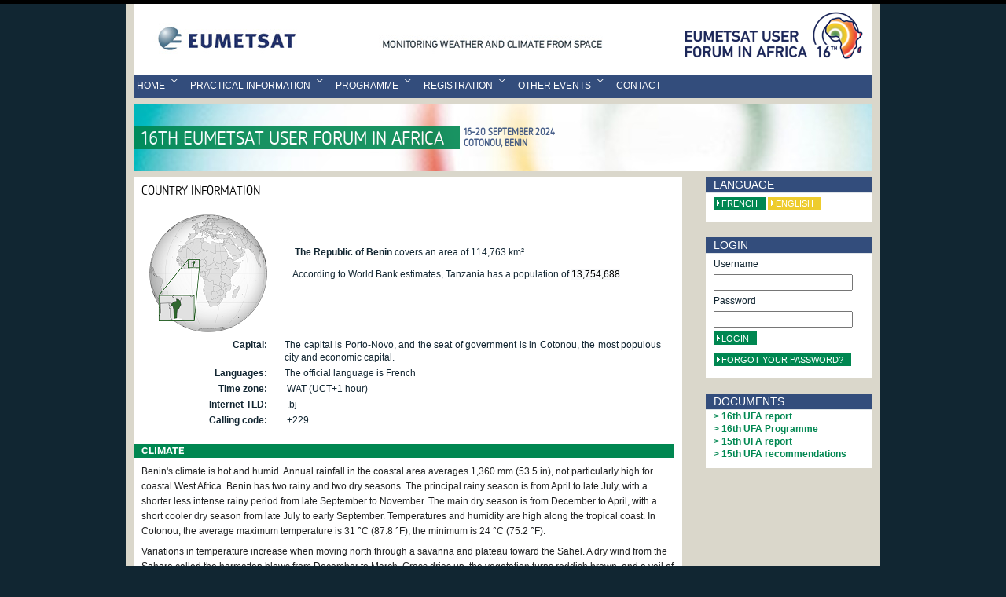

--- FILE ---
content_type: text/html; charset=utf-8
request_url: https://ufa.eumetsat.int/CountryInformation
body_size: 21357
content:

<!DOCTYPE html>
<html xmlns="http://www.w3.org/1999/xhtml">
<head><meta http-equiv="X-UA-Compatible" content="IE=edge" /><title>
	EUMETSAT User Forum in Africa - Forum des Usagers d’EUMETSAT en Afrique
</title>
    <!-- Opera Speed Dial Favicon -->
    <link rel="icon" type="image/png" href="img/favicon_speeddial-160.png" />
    <!-- Standard Favicons -->
    <link rel="icon" type="image/x-icon" href="img/favicon_32.ico" /><link rel="icon" type="image/x-icon" href="img/favicon_16.ico" />
    <!-- For Apple Retina display: -->
    <link rel="apple-touch-icon-precomposed" sizes="114x114" href="img/favicon_apple-retina-114.png" />
    <!-- For Tablets: -->
    <link rel="apple-touch-icon-precomposed" sizes="72x72" href="img/favicon_tablet-72.png" />
    <!-- For Smartphones: -->
    <link rel="apple-touch-icon-precomposed" href="img/favicon_smart-57.png" />
    <link href="../Ctrls/Editor.css" rel="stylesheet" />
<link href="App_Themes/reset.css" rel="stylesheet" type="text/css" /><link href="Skins/Ufa/Navigation.Ufa.css" type="text/css" rel="stylesheet" /><link href="Skins/Ufa/Navigation.css" type="text/css" rel="stylesheet" />
    <style type="text/css">
        .ruBrowse {
    width: 85px !important;
    
}
    </style>
<link href="App_Themes/UfaSkin/layout.css" type="text/css" rel="stylesheet" /><link href="App_Themes/UfaSkin/nav.css" type="text/css" rel="stylesheet" /><link href="App_Themes/UfaSkin/text.css" type="text/css" rel="stylesheet" /><link href="App_Themes/UfaSkin/ufa.css" type="text/css" rel="stylesheet" /><link href="App_Themes/UfaSkin/UfaRAD.css" type="text/css" rel="stylesheet" /><link href="/WebResource.axd?d=rhRRvYQTYv6mNRHqzCKJ7uNqqfHDST8lnSBk_Tul0TT5ytMjcBCECNx7mq-vlIIKy4wyuokoXuME9FJhvDrJFFB7dqQ3wPva24D4Qj4FyixsGTlAZRqr5NPgVfJiaiddFlchP5EdvNFAYMulht5qdg2&amp;t=637278647340000000" type="text/css" rel="stylesheet" class="Telerik_stylesheet" /><link href="/WebResource.axd?d=VdPoLqp1pEU6N0-IfFplZNdAtmGCHXOmjhh93GLaf5tCb2TxfCVvowx_dHcmqD8e2vUGCsmmRQdZxQtHR6nWuidmM_81c34Oj1afwr7I2smTgGHYAHCTznTeTgh9vOSB1Cw5uXC5zrpj8yTMvbaqjA2&amp;t=637278647340000000" type="text/css" rel="stylesheet" class="Telerik_stylesheet" /><link href="/WebResource.axd?d=6d0ORl_GDQ8il0vfaye5YRcF_RaE4OrOwSF_fxU6c1jLcUdgr-IqAv1y8Xb__8ckHGi4tdtx2AKq1mHllpyMQ1wzCrZLvLFpfXplX4yvQBcL5WJso_SqwU-9dFGquV0FbFxnoG8WvGzrG2loxJPLiQ2&amp;t=637278647340000000" type="text/css" rel="stylesheet" class="Telerik_stylesheet" /><link href="/WebResource.axd?d=QKX1AO1vX8ebWKfbb4eOTBD1IJlDO7IE95IsPmja_ZuqBtkv4QN3WU5mSEGaIiluzWFNA7vo1Tq9PAox0TuzsEyaF1sEqMas3obPlcqQFMcPgmByPxgoOy9ZfTrd-u-k0&amp;t=637278647340000000" type="text/css" rel="stylesheet" class="Telerik_stylesheet" /><link href="/WebResource.axd?d=Fju2BlXHaXEowG4T9P8K_wTjA85fqufr0NdXrSnY81odjQtuDLoyIlFvT-zqEZJpxAU59M3xQhdR3IMV_mcpkVobl8NwLu_egCSTPvMTX8auCJZJ9Ic2Q33Lq7ULrgKTbrsYbgaP-XgDH1PARyc7ba1JjHxAq_VDYHaTgdSSXSk1&amp;t=637278647340000000" type="text/css" rel="stylesheet" class="Telerik_stylesheet" /></head>
<body>
    <form name="aspnetForm" method="post" action="./CountryInformation?content=CountryInformation" onsubmit="javascript:return WebForm_OnSubmit();" id="aspnetForm">
<div>
<input type="hidden" name="ctl00_rsmUfam_TSM" id="ctl00_rsmUfam_TSM" value="" />
<input type="hidden" name="__EVENTTARGET" id="__EVENTTARGET" value="" />
<input type="hidden" name="__EVENTARGUMENT" id="__EVENTARGUMENT" value="" />
<input type="hidden" name="__VIEWSTATE" id="__VIEWSTATE" value="yRWBzJYEo8OcQte9zLmlQXDgrbTiVIeGshubaR9kq1yemLdGUKx8kUzb1vIYNvmbMPtz6GS/SRHbMoywKShEtCueMZAXWCd/hyMzE3ryvL3RaQczYwSGaOs94Gm1wPSna0yaNpGzDHFPw0T8PCVjoFQmKm8a1rkFK8Gp+Nm1csP9xHNijm46H/aypU8AwyIAhumGZi5Febg2c0DHLNGB73649nhgaAvxaMblpvj8YaktQLuiHX2yUszvdw0hpjKzHgvBn/n7fMbckrUdcS1vH0D+nb5WGgurN1L3KIM3jMfzkuVAh63oYYi6sPlMMDZykEz0vmZKrdqQ6dNTbf6SuoIHqRxYFPlpxU9hv/rGm4Spk5iq3mjeo/B7Bmi9ey798EKQ1ca5A+4ej6tSvAQ3VB29OzqwcRWF7YQhl3asTjj4EnPUn9aCTKUQpmAhxHbDyfdYvGZMk3q9bO9juSFOM/PextHZ7aLCwgGuHQf8ElriqQtB0qLTSS1hUTdWfCZTTOFNmF4QYOCQp7FMFUea+HyBvrZI4uaXcCZWSSP7ijaFeJ8Gd0VO5jXPxYtzeK6r1rW0YcXi6oHE0a3l/r65ehzry6pDHf93pDe73LqdJr/XOQ5UtfRASGNu+dBhcZX5d/X8mv5MnKw3VygzlV294BcyYRLIBnYmYwuQCfu9wJ386eY7sqogjr5QNxK+l7yBAbP2YG86yV2LRCUfz9HVWN0ns0IC5NMG0TCh2+8IW6FYYxmXdUUQkwHRCcF9LBo0fpZGad+zLwq0ptoXcFQq0UGKw9Rdv891P2AHNToJAOQDo+6vHc308rxIhdsUtxMWRtR1LOe/spq92ck94Ago2wyR5JqSX6yqSag8cpa8kCakWt0VxRR7s5goGXYtM1XJ/3dmDRLUN3S3QinB0imohRRj8+NGVjrlWOD3VdxygDN55KxWjjQDL5HAPVG/ND99pm62JkcH2PA65xOrfvW5NH0uxgyiznQmphpde2G6wIs1mw6asxtjZ7ENWAaRmiKp6DOIZfxABnPAxsDNOiPHVRfvcM6HeZ/vovxcgVVuoudbEkeugYIfdVdmeRwPRJO2l5dlYIZJHlAuMPZ8GHCEYrr8sXgSDjS4YSVB9C+JS2Z4W5GQ752ATRU86tCYpPDn6VA6jyEbCZmIx7A8UXXrwj5jQ2pj5FO83tbEvg/w6CAOdx9pa3oZzO/fzhVrgmbm24Phrl/9GNb3dJfPZ/N5TLu9A0/gSXjPj+SQo6/TpmmkzwPW/7acNXjskDmfUiuLbpMpA7nSXnh11JxDpAd0ul3DFZyoCS4yHpU+LfPY/mO/RuHui5TClJT3a2aHfuNUVjrSG7M+MrZtyTRavwA6NZFnhSR962u/gQaMyPhhS/kBEIXMnmeBTnRa9YKQ7c3g9hz3PcIo+XpY37QvlxDh/9sw9ahqckS9bqkGAiWTz1k6v3WUSPx1wWYza3HjS3nW00oRphRy67x96A4Vx+C/Afd6z6vREsmyfehNBv46N4L3DKAiUU34pZoWN9/Zk255Kw2bZker3dd2E4OR0VtREHPqBJbpJG1yhEAH2ym00/AJGeMnJMesBOzDXEh8SOjtL98NiCqA9DEEfbrrQIenyEG6Nr5KnVTtn4IEfMDfWV+ECE969BT2kqK8lcKxLSq9Cjdq5WNVWz0hJoQ6yG14Bdp/tWS7USrOssp2fRifxN8w7B662aXWDtaGPYMLgi/jL59XoPXRcRC2knuqmGGVLBi0Paut1fXOtczJCoJBDrehEdOorVfvzX62B57noOVFWbL0OGoOB42x54glhrq76w==" />
</div>

<script type="text/javascript">
//<![CDATA[
var theForm = document.forms['aspnetForm'];
if (!theForm) {
    theForm = document.aspnetForm;
}
function __doPostBack(eventTarget, eventArgument) {
    if (!theForm.onsubmit || (theForm.onsubmit() != false)) {
        theForm.__EVENTTARGET.value = eventTarget;
        theForm.__EVENTARGUMENT.value = eventArgument;
        theForm.submit();
    }
}
//]]>
</script>


<script src="/WebResource.axd?d=pynGkmcFUV13He1Qd6_TZEgVJprxBMJ4RoWLWbnSoxZVqlDX8Vw8DX4DHvF8bIO9WWaf59P_5dZtc5pTGQvnPA2&amp;t=638901608248157332" type="text/javascript"></script>


<script src="/ScriptResource.axd?d=nv7asgRUU0tRmHNR2D6t1A4kBIPQjcCbY-oa2LnHz1m91HRxMs1JqgyDGISyE2LzWfldijL2KgryDlf2G0uOqsh70bCA0TNqvmJMKFJU4zp3MmmlDBYxAOqRwDOy7HNL7YkUDMNhoIN5MsKRqFbk7A2&amp;t=ffffffff93d1c106" type="text/javascript"></script>
<script src="/Telerik.Web.UI.WebResource.axd?_TSM_HiddenField_=ctl00_rsmUfam_TSM&amp;compress=1&amp;_TSM_CombinedScripts_=%3b%3bSystem.Web.Extensions%2c+Version%3d4.0.0.0%2c+Culture%3dneutral%2c+PublicKeyToken%3d31bf3856ad364e35%3aen-GB%3aa8328cc8-0a99-4e41-8fe3-b58afac64e45%3aea597d4b%3ab25378d2%3bTelerik.Web.UI%3aen-GB%3a77834329-9f9d-4011-8eac-a82ffa414dd7%3a16e4e7cd%3af7645509%3a22a6274a%3a33715776%3a24ee1bba%3ac128760b%3a1e771326%3a88144a7a%3a8c2d243e%3a19620875%3a874f8ea2%3af46195d3%3ab2e06756%3a92fe8ea0%3afa31b949%3a4877f69a%3a490a9d4e%3abd8f85e4" type="text/javascript"></script>
<script src="Scripts/eum_functions.js" type="text/javascript"></script>
<script type="text/javascript">
//<![CDATA[
function WebForm_OnSubmit() {
if (typeof(ValidatorOnSubmit) == "function" && ValidatorOnSubmit() == false) return false;
return true;
}
//]]>
</script>

<div>

	<input type="hidden" name="__VIEWSTATEGENERATOR" id="__VIEWSTATEGENERATOR" value="CA0B0334" />
	<input type="hidden" name="__EVENTVALIDATION" id="__EVENTVALIDATION" value="s9wnIwGJR4vOoJSTKkJJ6MyJYGeEfFgHZpCWJ36JUHPbMO/H74RZBddyeaL8H+ENgif1AkwpcDcoSqPGLLvjfXRdJAqUQ2D4mry9m5JtqZSSWylTYRORgtWOYwudi3/TpUyOA9Lmpno9FZ6HwEE0Kf8XmZjRYdIluMDSK3OVbxiN7UKnYi/OcMO1Y1ngAZ/o17bSCLbuFSrJNLW07XseZ6/lZL3WjFSU/hWX6C7JOvFCVaekG1PZmA4VxC1VXwFjvu5i1nG+vrldxtmKxSxSbGRXH9VxNtlhqS1c+scMuj8Z8egghWqwLoCoQYPB80HQ" />
</div>
        <script type="text/javascript">
//<![CDATA[
Sys.WebForms.PageRequestManager._initialize('ctl00$rsmUfam', 'aspnetForm', [], [], [], 90, 'ctl00');
//]]>
</script>

        
        <div id="ctl00_rplMaster" class="t-container t-container-static page_grid">
	<div id="ctl00_lrHeader" class="t-row">
		
                        <div class="gridrow_12">
                            <div id="branding">
                                <div class="block" id="search">
                                    <img src="img/TNHMS40_logo.png" style="visibility:hidden; position:relative; right: 330px; bottom: 13px;" />
                                    <img src="img/Logo_en_70.png" style="visibility:visible; margin-top: -10px;" />
                                </div>
                            </div>
                        </div>
                    
	</div><div id="ctl00_LayoutRow3" class="t-row">
		
                        <div class="gridrow_12">
                            <div id="ctl00_RadNavigation1" class="RadNavigation RadNavigation_Ufa">
			<!-- 2020.2.617.45 --><div class="rnvRootGroupWrapper">
				<ul class="rnvRootGroup rnvGroup">
					<li class="rnvItem rnvFirst"><a class="rnvRootLink rnvLink" title="Home" href="/Home"><span class="rnvText"> Home</span><span class="rnvToggle radIcon"></span></a><div class="rnvSlide">
						<div class="radPopup rnvPopup">
							<ul class="rnvUL">
								<li class="rnvItem rnvFirst"><a class="rnvLink" title="Participants" href="/Participants"><span class="rnvText">Participants</span></a></li><li class="rnvItem"><a class="rnvLink" title="Languages" href="/Languages"><span class="rnvText">Languages</span></a></li><li class="rnvItem rnvLast"><a class="rnvLink" title="Our hosts" href="/Hosts"><span class="rnvText">Our hosts</span></a></li>
							</ul>
						</div>
					</div></li><li class="rnvItem"><a class="rnvRootLink rnvLink" title="Practical information" href="/PracticalInfo"><span class="rnvText"> Practical information</span><span class="rnvToggle radIcon"></span></a><div class="rnvSlide">
						<div class="radPopup rnvPopup">
							<ul class="rnvUL">
								<li class="rnvItem rnvFirst"><a class="rnvLink" title="Venue" href="/Venue"><span class="rnvText">Venue</span></a></li><li class="rnvItem"><a class="rnvLink" title="Accommodation" href="/Accommodation"><span class="rnvText">Accommodation</span></a></li><li class="rnvItem"><a class="rnvLink" title="Visa request" href="/VisaRequest"><span class="rnvText">Visa request</span></a></li><li class="rnvItem rnvLast"><span class="rnvLink" title="Additional information"><span class="rnvText">Additional information</span><span class="rnvToggle radIcon"></span></span><div class="rnvSlide">
									<div class="radPopup rnvPopup">
										<ul class="rnvUL">
											<li class="rnvItem rnvFirst"><a class="rnvLink" title="Meals" href="/Meals"><span class="rnvText">Meals</span></a></li><li class="rnvItem"><a class="rnvLink" title="Travel arrangements" href="/Transport"><span class="rnvText"> Travel arrangements</span></a></li><li class="rnvItem"><a class="rnvLink" title="The country" href="/CountryInformation"><span class="rnvText">The country</span></a></li><li class="rnvItem rnvLast"><a class="rnvLink" title="Information on Health Services" href="/InformationOnHealthServices"><span class="rnvText">Information on Health Services</span></a></li>
										</ul>
									</div>
								</div></li>
							</ul>
						</div>
					</div></li><li class="rnvItem"><a class="rnvRootLink rnvLink" title="Programme of User Forum" href="/Agenda"><span class="rnvText">Programme</span><span class="rnvToggle radIcon"></span></a><div class="rnvSlide">
						<div class="radPopup rnvPopup">
							<ul class="rnvUL">
								<li class="rnvItem rnvFirst"><a class="rnvLink" title="Week at a glance" href="/WeekAtAGlance"><span class="rnvText">Week at a glance</span></a></li><li class="rnvItem"><a class="rnvLink" title="Detailed programme" href="/DetailedProgramme"><span class="rnvText">Detailed programme</span></a></li><li class="rnvItem rnvLast"><a class="rnvLink" title="Call for contribution " href="/CallForPapers"><span class="rnvText">Call for contribution </span><span class="rnvToggle radIcon"></span></a><div class="rnvSlide">
									<div class="radPopup rnvPopup">
										<ul class="rnvUL">
											<li class="rnvItem rnvFirst"><a class="rnvLink" title="Your contribution" href="/papersubmission.aspx"><span class="rnvText">Your contribution</span></a></li><li class="rnvItem rnvLast"><a class="rnvLink" title="Competition" href="/Competition"><span class="rnvText">Competition</span></a></li>
										</ul>
									</div>
								</div></li>
							</ul>
						</div>
					</div></li><li class="rnvItem"><a class="rnvRootLink rnvLink" title="How to register" href="/Registration"><span class="rnvText"> Registration</span><span class="rnvToggle radIcon"></span></a><div class="rnvSlide">
						<div class="radPopup rnvPopup">
							<ul class="rnvUL">
								<li class="rnvItem rnvFirst rnvLast"><a class="rnvLink" title="Sponsorship" href="/Sponsorship"><span class="rnvText">Sponsorship</span></a></li>
							</ul>
						</div>
					</div></li><li class="rnvItem"><a class="rnvRootLink rnvLink" title="Other events" href="/OtherEvents"><span class="rnvText">Other events</span><span class="rnvToggle radIcon"></span></a><div class="rnvSlide">
						<div class="radPopup rnvPopup">
							<ul class="rnvUL">
								<li class="rnvItem rnvFirst"><a class="rnvLink" title="Technical sessions" href="/TechnicalSessions"><span class="rnvText">Technical sessions</span></a></li><li class="rnvItem rnvLast"><a class="rnvLink" title="Webinars" href="/Webinars"><span class="rnvText">Webinars</span></a></li>
							</ul>
						</div>
					</div></li><li class="rnvItem rnvLast"><a class="rnvRootLink rnvLink" title="Contact us" href="/Contact"><span class="rnvText"> Contact</span></a></li>
				</ul>
			</div><div class="rnvHiddenGroups">
				
			</div><input id="ctl00_RadNavigation1_ClientState" name="ctl00_RadNavigation1_ClientState" type="hidden" />
		</div>
                        </div>
                    
	</div><div id="ctl00_LayoutRow1" class="t-row">
		
                        <div class="clear"></div>
                        <!-- Page Title /-->
                        <div class="gridrow_12">
                            <div id="title">
                                <div style="background-color: #008751;">
                                    16th EUMETSAT User Forum in Africa
                                </div>
                                <div class="subhead">16-20 September 2024<br />Cotonou, Benin</div>
                            </div>
                        </div>
                        <!-- End Page Title /-->
                    
	</div><div id="ctl00_LayoutRow2" class="t-row">
		
                        <div class="clear"></div>
                    
	</div><div id="ctl00_lrMainContent" class="t-row gridrow_m5">
		<div class="t-col t-col-9">
			
                                <div class="box">
                                    <div class="block-noheader" id="content">
                                        
    
        
        <div id="divcontentliteral">
            <div>
<h1><span style="color: #000000;">COUNTRY Information </span></h1>
<table>
    <tbody>
        <tr>
            <td style="border-color: #ffffff; text-align: right; background-color: #ffffff;"><img alt="" src="/userfiles/image/Benin_(orthographic_projection_with_inset)_resized.png"></td>
            <td style="border-color: #ffffff; text-align: justify; background-color: #ffffff;">
            <p><strong>&nbsp;</strong></p>
            <p><strong>&nbsp;</strong><strong style="font-size: 12px;">The Republic of Benin&nbsp;</strong><span style="font-size: 12px;">covers&nbsp;an area of&nbsp;114,763 km&sup2;.</span></p>
            <p>According to World Bank estimates, Tanzania has a population of <span style="font-size: 12.32px; background-color: #f8f9fa; font-family: sans-serif; color: #000000;">13,754,688</span>.</p>
            </td>
        </tr>
        <tr>
            <td style="border-color: #ffffff; text-align: right;">&nbsp;<strong>Capital:</strong></td>
            <td style="border-color: #ffffff; text-align: justify; background-color: #ffffff;">The capital is Porto-Novo, and the seat of government is in Cotonou, the most populous city and economic capital.</td>
        </tr>
        <tr>
            <td style="border-color: #ffffff; text-align: right; background-color: #ffffff;">&nbsp;<strong>Languages:</strong></td>
            <td style="text-align: justify; background-color: #ffffff;">
            The official language is French&nbsp; &nbsp; &nbsp; &nbsp; &nbsp; &nbsp;</td>
        </tr>
        <tr>
            <td style="text-align: right;"><strong>Time zone: </strong></td>
            <td>&nbsp;WAT (UCT+1 hour)</td>
        </tr>
        <tr>
            <td style="border-color: #ffffff; text-align: right; background-color: #ffffff;">&nbsp;<strong>Internet TLD:</strong></td>
            <td style="background-color: #ffffff;">&nbsp;.bj</td>
        </tr>
        <tr>
            <td style="text-align: right;">&nbsp;<strong>Calling code: </strong></td>
            <td>
            &nbsp;+229</td>
        </tr>
    </tbody>
</table>
<table width="755" style="font: 11px/18px Verdana, Arial, Helvetica, sans-serif; color: #000000; text-transform: none; text-indent: 0px; letter-spacing: normal; word-spacing: 0px; white-space: normal; widows: 1; font-size-adjust: none; font-stretch: normal; background-color: #ffffff; -webkit-text-stroke-width: 0px;" cellspacing="0" cellpadding="0">
    <tbody>
    </tbody>
</table>
</div>
<h3>CLIMATE </h3>
<div>
</div>
<p style="margin-top: 0.5em; margin-bottom: 0.5em; color: #202122; font-family: sans-serif; font-size: 14px; background-color: #ffffff;"><span style="font-size: 12px; font-family: Arial;">Benin's climate is hot and humid. Annual rainfall in the coastal area averages 1,360 mm (53.5 in), not particularly high for coastal West Africa. Benin has two rainy and two dry seasons. The principal rainy season is from April to late July, with a shorter less intense rainy period from late September to November. The main dry season is from December to April, with a short cooler dry season from late July to early September. Temperatures and humidity are high along the tropical coast. In Cotonou, the average maximum temperature is 31 &deg;C (87.8 &deg;F); the minimum is 24 &deg;C (75.2 &deg;F).</span></p>
<p style="margin-top: 0.5em; margin-bottom: 0.5em; color: #202122; font-family: sans-serif; font-size: 14px; background-color: #ffffff;"><span style="font-size: 12px; font-family: Arial;">Variations in temperature increase when moving north through a savanna and plateau toward the Sahel. A dry wind from the Sahara called the harmattan blows from December to March. Grass dries up, the vegetation turns reddish brown, and a veil of fine dust hangs over the country, causing the skies to be overcast. It is also the season when farmers burn brush in the fields.</span></p>
<p style="text-align: justify;">
<strong>
</strong></p>
<ul>
</ul>
<div>
</div>
<h3>Currency and Exchange</h3>
<div>
</div>
<p><span style="font-size: 12px; font-family: Arial;"><span style="background-color: #ffffff; font-size: 12px; font-family: Arial; color: #202122;">The <strong>West African CFA Franc</strong></span><span style="background-color: #ffffff; color: #202122;">&nbsp;(</span><span style="background-color: #ffffff; color: #202122;">code :&nbsp;</span><span style="background-color: #ffffff; color: #202122;">XOF</span><span style="background-color: #ffffff; color: #202122;">) is the currency of Benin.</span></span></p>
<p><span style="font-size: 12px; font-family: Arial;"><span style="background-color: #ffffff; font-size: 12px; font-family: Arial; color: #202122;">It is subdivided into 100 <em>centimes</em></span><span style="background-color: #ffffff; color: #202122;">&nbsp;(</span><em style="color: #202122; background-color: #ffffff;">cents</em><span style="background-color: #ffffff; color: #202122;">&nbsp;in English).&nbsp;</span></span></p>
<p><strong><span style="color: #e36c09;">1 EUR =&nbsp;655.957 XOF</span></strong></p>
<p><strong><span style="color: #00b050;"><span style="text-decoration: underline;">Tip</span>:&nbsp;</span></strong><span style="font-size: 12px; background-color: #ffffff; color: #000000;">to convert Benin currency into euros, remember that 10 000 XOF = more or less 15 &euro;.</span><strong><span style="color: #00b050;"></span><span style="text-decoration: underline; color: #00b050;"><br>
</span></strong></p>
<p><span style="text-align: left; text-transform: none; text-indent: 0px; letter-spacing: normal; font-style: normal; font-weight: 400; word-spacing: 0px; float: none; white-space: normal; orphans: 2; widows: 2; background-color: #ffffff; -webkit-text-stroke-width: 0px; font-variant-ligatures: normal; font-variant-caps: normal; text-decoration-style: initial; text-decoration-color: initial; display: inline !important; font-family: 'Century Gothic', Arial, 'Arial Unicode MS', Helvetica, sans-serif; font-size: 16px; color: #292929;"><strong><span style="font-size: 12px; font-family: Arial; color: #e36c09;">
</span></strong></span></p>
<div>
</div>
<p>To check the exchange rate of other currencies please go to the website&nbsp;<a href="http://www.xe.com/" id="link_1396532227073" style="background: url('../../img/ico_link_blu.gif') no-repeat left 50% #ffffff; margin: 0px; padding: 0px 0px 0px 9px; outline: 0px; border: 0px currentColor; border-image: none; color: #009e60; text-transform: none; text-indent: 0px; letter-spacing: normal; font-family: Arial, Helvetica, 'Liberation Sans', FreeSans, sans-serif; font-size: 12px; font-style: normal; font-weight: bold; text-decoration: none; word-spacing: 0px; vertical-align: baseline; white-space: normal; orphans: 2; widows: 2; -webkit-text-stroke-width: 0px; font-variant-ligatures: normal; font-variant-caps: normal;" target="_blank">http://www.xe.com/
</a></p>
<h3>Immunisation and Health </h3>
<div>
</div>
<p><strong> </strong>Please be advised that all incoming travellers aged nine months and above must have received the <strong>yellow fever vaccine</strong>. </p>
<p>Therefore, ensure that you have an up-to-date vaccination pass with you, as it will be checked upon entry.&nbsp;</p>
<p>Also note that travellers may be required to show proof of polio vaccination upon departure.&nbsp;<br>
For a complete list of required and recommended vaccinations, please check the website of the World Health Organisation (WHO).&nbsp;</p>
<p>Given that Benin is also a country where malaria is present, make sure you take the necessary precautions to safeguard yourself against mosquitoes, as recommended by the WHO.</p>
<p>
<strong></strong></p>
<p><strong>Recommended vaccinations:<br>
<br>
</strong>Courses or boosters usually advised: Hepatitis A; Poliomyelitis; Tetanus; Yellow Fever.</p>
<p> Other vaccines to consider: Diphtheria; Hepatitis B; Meningococcal Meningitis; Rabies; Typhoid</p>
<div>
</div>
<h3>Mobile phone services</h3>
<div>
</div>
<p style="text-align: justify;"><strong>
</strong>Many mobile operators are offering prepaid SIM and e-SIM cards including calls,&nbsp;SMS and&nbsp;mobile internet connection.&nbsp;&nbsp;Different packages are available. Prepaid cards are sold by authorized distributors, and are also available in shopping centres. They are also available at the airport, directly after exciting the luggage retrieval area.</p>
<h3>ELECTRICITY</h3>
<p>In Benin, power plugs and sockets (outlets) of type E are used. The standard voltage is 220 V at a frequency of 50 Hz.</p>
<h3>EMERGENCY NUMBERS</h3>
<div>
</div>
<p>
<strong>Ambulance</strong> - <span style="color: #e36c09;"><strong>112</strong></span><br>
<strong>Police - </strong><span style="color: #e36c09;"><strong>117</strong></span>&nbsp;</p>
<div>
</div>
        </div>
    



    

                                    </div>
                                </div>
                            
		</div><div class="t-col t-col-3">
			
                                <section>
                                    <div class="box">
                                        <h2>Language</h2>
                                        <div style="padding-left: 10px;">
                                            
<div id="LanguageSelector" class="language">
    <a id="ctl00_LanguageSelect_cmdSetFR" tabindex="1000" title="Francais" class="button" AlternateText="French Flag" href="javascript:__doPostBack(&#39;ctl00$LanguageSelect$cmdSetFR&#39;,&#39;&#39;)">French</a>
    <a id="ctl00_LanguageSelect_cmdSetEN" disabled="disabled" tabindex="1001" title="English" class="button-selected" AlternateText="English">English</a>
</div>

                                        </div>
                                    </div>
                                    <div class="box">
                                        <h2>Login</h2>
                                        
<ul class="related">
    <li id="ctl00_LoginControl_liLogin">
        <p>Username</p>
        <p>
            <input name="ctl00$LoginControl$tUsernamen" type="text" id="ctl00_LoginControl_tUsernamen" class="required" />
        </p>
        <p>Password</p>
        <p>
            <input name="ctl00$LoginControl$tPW" type="password" id="ctl00_LoginControl_tPW" class="required" />
        </p>
        <p>
            <input type="submit" name="ctl00$LoginControl$cmdLogin" value="Login" id="ctl00_LoginControl_cmdLogin" class="button" />
        </p>
    </li>
    <li>
        
            
    </li>
    <li>
        <p>
            
        </p>
    </li>
    <li>
        <p>
            <input type="button" name="ctl00$LoginControl$cmdForgotPW" value="Forgot Your Password?" onclick="ShowLoginWin(&#39;winForgotPassword&#39;); return false;__doPostBack(&#39;ctl00$LoginControl$cmdForgotPW&#39;,&#39;&#39;)" id="ctl00_LoginControl_cmdForgotPW" title="Forgot Your Password?" class="button" />

        </p>
    </li>
    <li>
        <p>
            
        </p>
    </li>
</ul>
<div id="ctl00_LoginControl_RadWindowManager1" style="display:none;">
				<div id="ctl00_LoginControl_winRecoverPassword" class="travelwindow" style="display: none;">
					<div id="ctl00_LoginControl_winRecoverPassword_C" style="display:none;">
						
                <table disabled="disabled" class="loginwinctrl" cellspacing="0" cellpadding="1" border="0" id="ctl00_LoginControl_winRecoverPassword_C_cChangePassword" style="border-collapse:collapse;">
							<tr>
								<td><table cellpadding="0" border="0">
									<tr>
										<td align="center" colspan="2">Change Your Password</td>
									</tr><tr>
										<td align="left"><label for="ctl00_LoginControl_winRecoverPassword_C_cChangePassword_ChangePasswordContainerID_CurrentPassword">Mot de passe:</label></td><td><input name="ctl00$LoginControl$winRecoverPassword$C$cChangePassword$ChangePasswordContainerID$CurrentPassword" type="password" disabled="disabled" id="ctl00_LoginControl_winRecoverPassword_C_cChangePassword_ChangePasswordContainerID_CurrentPassword" class="required" /><span id="ctl00_LoginControl_winRecoverPassword_C_cChangePassword_ChangePasswordContainerID_CurrentPasswordRequired" title="Password is required." style="color:Red;visibility:hidden;">*</span></td>
									</tr><tr>
										<td align="left"><label for="ctl00_LoginControl_winRecoverPassword_C_cChangePassword_ChangePasswordContainerID_NewPassword">New Password:</label></td><td><input name="ctl00$LoginControl$winRecoverPassword$C$cChangePassword$ChangePasswordContainerID$NewPassword" type="password" disabled="disabled" id="ctl00_LoginControl_winRecoverPassword_C_cChangePassword_ChangePasswordContainerID_NewPassword" class="required" /><span id="ctl00_LoginControl_winRecoverPassword_C_cChangePassword_ChangePasswordContainerID_NewPasswordRequired" title="New Password is required." style="color:Red;visibility:hidden;">*</span></td>
									</tr><tr>
										<td align="left"><label for="ctl00_LoginControl_winRecoverPassword_C_cChangePassword_ChangePasswordContainerID_ConfirmNewPassword">Confirm New Password:</label></td><td><input name="ctl00$LoginControl$winRecoverPassword$C$cChangePassword$ChangePasswordContainerID$ConfirmNewPassword" type="password" disabled="disabled" id="ctl00_LoginControl_winRecoverPassword_C_cChangePassword_ChangePasswordContainerID_ConfirmNewPassword" class="required" /><span id="ctl00_LoginControl_winRecoverPassword_C_cChangePassword_ChangePasswordContainerID_ConfirmNewPasswordRequired" title="Confirm New Password is required." style="color:Red;visibility:hidden;">*</span></td>
									</tr><tr>
										<td align="center" colspan="2"><span id="ctl00_LoginControl_winRecoverPassword_C_cChangePassword_ChangePasswordContainerID_NewPasswordCompare" style="color:Red;display:none;">The Confirm New Password must match the New Password entry.</span></td>
									</tr><tr>
										<td align="right"><a disabled="disabled" id="ctl00_LoginControl_winRecoverPassword_C_cChangePassword_ChangePasswordContainerID_ChangePasswordLinkButton" class="button">Change Password</a></td><td><a disabled="disabled" id="ctl00_LoginControl_winRecoverPassword_C_cChangePassword_ChangePasswordContainerID_CancelLinkButton" class="button">Cancel</a></td>
									</tr>
								</table></td>
							</tr>
						</table>
            
					</div><input id="ctl00_LoginControl_winRecoverPassword_ClientState" name="ctl00_LoginControl_winRecoverPassword_ClientState" type="hidden" />
				</div><div id="ctl00_LoginControl_winForgotPassword" class="travelwindow" style="display: none;">
					<div id="ctl00_LoginControl_winForgotPassword_C" style="display:none;">
						
                <table cellspacing="0" cellpadding="0" border="0" id="ctl00_LoginControl_winForgotPassword_C_cPasswordRecovery" style="border-collapse:collapse;">
							<tr>
								<td><table cellpadding="0" border="0">
									<tr>
										<td class="LoginTitleText" align="center" colspan="2">Forgot your password?</td>
									</tr><tr>
										<td align="center" colspan="2">Enter your username to receive your password.</td>
									</tr><tr>
										<td align="left"><label for="ctl00_LoginControl_winForgotPassword_C_cPasswordRecovery_UserNameContainerID_UserName">Username:</label></td><td><input name="ctl00$LoginControl$winForgotPassword$C$cPasswordRecovery$UserNameContainerID$UserName" type="text" id="ctl00_LoginControl_winForgotPassword_C_cPasswordRecovery_UserNameContainerID_UserName" class="required" /><span id="ctl00_LoginControl_winForgotPassword_C_cPasswordRecovery_UserNameContainerID_UserNameRequired" title="Username is required." style="color:Red;visibility:hidden;">*</span></td>
									</tr><tr>
										<td align="right" colspan="2"><a id="ctl00_LoginControl_winForgotPassword_C_cPasswordRecovery_UserNameContainerID_SubmitLinkButton" class="button" href="javascript:WebForm_DoPostBackWithOptions(new WebForm_PostBackOptions(&quot;ctl00$LoginControl$winForgotPassword$C$cPasswordRecovery$UserNameContainerID$SubmitLinkButton&quot;, &quot;&quot;, true, &quot;ctl00$LoginControl$winForgotPassword$C$cPasswordRecovery&quot;, &quot;&quot;, false, true))">Submit</a></td>
									</tr>
								</table></td>
							</tr>
						</table>
            
					</div><input id="ctl00_LoginControl_winForgotPassword_ClientState" name="ctl00_LoginControl_winForgotPassword_ClientState" type="hidden" />
				</div><div id="ctl00_LoginControl_RadWindowManager1_alerttemplate" style="display:none;">
		<div class="rwDialogPopup radalert">			
			<div class="rwDialogText">
			{1}				
			</div>
			
			<div>
				<a  onclick="$find('{0}').close(true);"
				class="rwPopupButton" href="javascript:void(0);">
					<span class="rwOuterSpan">
						<span class="rwInnerSpan">##LOC[OK]##</span>
					</span>
				</a>				
			</div>
		</div>
		</div><div id="ctl00_LoginControl_RadWindowManager1_prompttemplate" style="display:none;">
		 <div class="rwDialogPopup radprompt">			
			    <div class="rwDialogText">
			    {1}				
			    </div>		
			    <div>
				    <script type="text/javascript">
				    function RadWindowprompt_detectenter(id, ev, input)
				    {							
					    if (!ev) ev = window.event;                
					    if (ev.keyCode == 13)
					    {															        
					        var but = input.parentNode.parentNode.getElementsByTagName("A")[0];					        
					        if (but)
						    {							
							    if (but.click) but.click();
							    else if (but.onclick)
							    {
							        but.focus(); var click = but.onclick; but.onclick = null; if (click) click.call(but);							 
							    }
						    }
					       return false;
					    } 
					    else return true;
				    }	 
				    </script>
				    <input title="Enter Value" onkeydown="return RadWindowprompt_detectenter('{0}', event, this);" type="text"  class="rwDialogInput" value="{2}" />
			    </div>
			    <div>
				    <a onclick="$find('{0}').close(this.parentNode.parentNode.getElementsByTagName('input')[0].value);"				
					    class="rwPopupButton" href="javascript:void(0);" ><span class="rwOuterSpan"><span class="rwInnerSpan">##LOC[OK]##</span></span></a>
				    <a onclick="$find('{0}').close(null);" class="rwPopupButton"  href="javascript:void(0);"><span class="rwOuterSpan"><span class="rwInnerSpan">##LOC[Cancel]##</span></span></a>
			    </div>
		    </div>				       
		</div><div id="ctl00_LoginControl_RadWindowManager1_confirmtemplate" style="display:none;">
		<div class="rwDialogPopup radconfirm">			
			<div class="rwDialogText">
			{1}				
			</div>						
			<div>
				<a onclick="$find('{0}').close(true);"  class="rwPopupButton" href="javascript:void(0);" ><span class="rwOuterSpan"><span class="rwInnerSpan">##LOC[OK]##</span></span></a>
				<a onclick="$find('{0}').close(false);" class="rwPopupButton"  href="javascript:void(0);"><span class="rwOuterSpan"><span class="rwInnerSpan">##LOC[Cancel]##</span></span></a>
			</div>
		</div>		
		</div><input id="ctl00_LoginControl_RadWindowManager1_ClientState" name="ctl00_LoginControl_RadWindowManager1_ClientState" type="hidden" />
			</div>


<script type="text/javascript">

    function ShowLoginWin(winname) {
        //Show an existing window
        GetRadWindowManager().open(null, winname);
    }

</script>






                                    </div>
                                    <div class="box">
                                        <h2>Documents</h2>
                                        <div style="padding-left: 10px;" class="boxnp">
                                            
        
        <div id="divcontentliteral">
            <p>
<span style="font-size: 12px; background-color: #ffffff; color: #00b050;"><strong><strong style="font-size: 12px; color: #00b050;"><a href="/userfiles/file/Report of the 16th EUMETSAT User Forum in Africa - EN - FINAL.pdf" target="_blank">&gt; 16th UFA report</a></strong></strong></span></p>
<p><span style="font-size: 12px; background-color: #ffffff; color: #00b050;"><strong><strong style="font-size: 12px; color: #00b050;"><a href="https://ufa.eumetsat.int/userfiles/file/16th%20UFA%20Information%20Package%20EN.pdf" target="_blank" id="link_1695279839814" style="font-size: 12px;">&gt;&nbsp;</a><strong style="font-size: 12px;"><a href="/userfiles/file/16-EUFA-Annotated-Programme-v1-EN.pdf" target="_blank">16th UFA&nbsp;Programme</a></strong></strong></strong></span><span style="font-size: 12px;">&nbsp;</span></p>
<p><span style="color: #00b050;"><strong><span style="font-size: 12px; background-color: #ffffff;"><a href="/userfiles/file/Report of the 15th EUMETSAT User Forum in Africa.pdf" target="_blank" id="link_1695279839814" style="font-size: 12px;">&gt; 15th UFA report</a>
</span>
</strong></span></p>
<p>
<span style="font-size: 12px; background-color: #ffffff; color: #00b050;"><strong>
<a href="/userfiles/file/Recommendation from the 15th EUMETSAT User Forun in Africa - FINAL.pdf">&gt;&nbsp;15th UFA recommendations</a></strong>
</span>
</p>
<p>
<span style="font-size: 12px; background-color: #ffffff; color: #00b0f0;">
</span>
</p>
<p>
</p>
<p>
</p>
        </div>
    



                                        </div>
                                    </div>
                                </section>
                            
		</div>
	</div><div id="ctl00_LayoutRow4" class="t-row">
		
                        <div class="clear"></div>
                    
	</div><div id="ctl00_LayoutRow5" class="t-row">
		
                        <div class="gridrow_12" style="padding-bottom: 1px;">
                            <div class="box" id="footer-box">
                                <div id="footer">
                                    <div class="address">
                                        <p>
                                            <a href="mailto:ufa@eumetsat.int?subject=UFA Website Feedback" class="link">Contact Organiser</a><br />
                                            <a href="http://www.eumetsat.int" class="link">EUMETSAT web site</a><br />
                                            <a href="#top" class="link">Top of page</a><br />
                                        </p>
                                    </div>
                                    <div class="social">
                                        
                                    </div>
                                    <div class="flags">
                                        <h1>Member States</h1>
                                        <a href="http://www.zamg.ac.at" target="_blank">
                                            <img class="flag-footer" alt="Austria Flag" src="img/img_flg_austria.png" /></a>
                                        <a href="http://www.meteo.be/meteo/view/en/65239-Home.html" target="_blank">
                                            <img class="flag-footer" alt="Belgium Flag" src="img/img_flg_belgium.png" /></a>
                                        <a href="http://www.weather.bg/0index.php?lng=1" target="_blank">
                                            <img class="flag-footer" alt="Bulgaria Flag" src="img/img_flg_bulgaria.png" /></a>
                                        <a href="http://meteo.hr/index_en.php" target="_blank">
                                            <img class="flag-footer" alt="Croatia Flag" src="img/img_flg_croatia.png" /></a>
                                        <a href="http://www.chmi.cz" target="_blank">
                                            <img class="flag-footer" alt="Czec Republic Flag" src="img/img_flg_czechrep.png" /></a>
                                        <a href="http://www.dmi.dk" target="_blank">
                                            <img class="flag-footer" alt="Denmark Flag" src="img/img_flg_denmark.png" /></a>
                                        <a href="http://www.ilmateenistus.ee" target="_blank">
                                            <img class="flag-footer" alt="Estonia Flag" src="img/img_flg_estonia.png" /></a>
                                        <a href="http://en.ilmatieteenlaitos.fi/" target="_blank">
                                            <img class="flag-footer" alt="Finland Flag" src="img/img_flg_finland.png" /></a>
                                        <a href="http://france.meteofrance.com" target="_blank">
                                            <img class="flag-footer" alt="France Flag" src="img/img_flg_france.png" /></a>
                                        <a href="http://www.dwd.de" target="_blank">
                                            <img class="flag-footer" alt="Germany Flag" src="[data-uri]" /></a>
                                        <a href="http://www.hnms.gr/hnms/english/index_html" target="_blank">
                                            <img class="flag-footer" alt="Greece Flag" src="[data-uri]" /></a>
                                        <a href="http://www.met.hu" target="_blank">
                                            <img class="flag-footer" alt="Hungary Flag" src="[data-uri]" /></a>
                                        <a href="http://en.vedur.is/" target="_blank">
                                            <img class="flag-footer" alt="Iceland Flag" src="img/img_flg_iceland.png" /></a>
                                        <a href="http://www.met.ie" target="_blank">
                                            <img class="flag-footer" alt="Ireland Flag" src="img/img_flg_ireland.png" /></a>
                                        <a href="http://www.meteoam.it" target="_blank">
                                            <img class="flag-footer" alt="Italy Flag" src="img/img_flg_italy.png" /></a>
                                        <a href="http://www.meteo.lv" target="_blank">
                                            <img class="flag-footer" alt="Latvia Flag" src="img/img_flg_latvia.png" /></a>
                                        <a href="http://www.meteo.lt" target="_blank">
                                            <img class="flag-footer" alt="luthuania Flag" src="img/img_flg_lithuania.png" /></a>
                                        <a href="http://www.ana.public.lu/en/index.html" target="_blank">
                                            <img class="flag-footer" alt="Luxembourg Flag" src="img/img_flg_luxembourg.png" /></a>
                                        <a href="http://www.knmi.nl" target="_blank">
                                            <img class="flag-footer" alt="Netherlands Flag" src="img/img_flg_netherlands.png" /></a>
                                        <a href="http://met.no/English/" target="_blank">
                                            <img class="flag-footer" alt="Norway Flag" src="img/img_flg_norway.png" /></a>
                                        <a href="http://www.imgw.pl/wl/internet/zz/english/index.html" target="_blank">
                                            <img class="flag-footer" alt="Poland Flag" src="img/img_flg_poland.png" /></a>
                                        <a href="http://www.ipma.pt/pt" target="_blank">
                                            <img class="flag-footer" alt="Portugal Flag" src="img/img_flg_portugal.png" /></a>
                                        <a href="http://meteoromania.ro/index.php?id=0&amp;lang=en" target="_blank">
                                            <img class="flag-footer" alt="Romania Flag" src="img/img_flg_romania.png" /></a>
                                        <a href="http://www.shmu.sk" target="_blank">
                                            <img class="flag-footer" alt="Slovak Flag" src="img/img_flg_slovakrep.png" /></a>
                                        <a href="http://www.arso.gov.si/en" target="_blank">
                                            <img class="flag-footer" alt="Slovenia Flag" src="img/img_flg_slovenia.png" /></a>
                                        <a href="http://www.aemet.es/en/portada" target="_blank">
                                            <img class="flag-footer" alt="Spain Flag" src="img/img_flg_spain.png" /></a>
                                        <a href="http://www.smhi.se/en" target="_blank">
                                            <img class="flag-footer" alt="Sweden Flag" src="img/img_flg_sweden.png" /></a>
                                        <a href="http://www.meteoschweiz.admin.ch/web/en.html" target="_blank">
                                            <img class="flag-footer" alt="Switzerland Flag" src="img/img_flg_switzerland.png" /></a>
                                        <a href="http://www.mgm.gov.tr/" target="_blank">
                                            <img class="flag-footer" alt="Turkey Flag" src="img/img_flg_turkey.png" /></a>
                                        <a href="http://www.metoffice.gov.uk" target="_blank">
                                            <img class="flag-footer" alt="UK Flag" src="img/img_flg_uk.png" /></a>
                                        <br />

                                    </div>
                                </div>
                            </div>
                        </div>
                    
	</div>
</div>
        
        

        <script type="text/javascript">
            (function () {
                var timeOut;
                var isMouseOverNode = false;

                window.OnClientNodeMouseEnter = function (sender, args) {
                    var node = args.get_node(),
                              expandedSubling = node.get_parent().get_expandedNode();

                    if (node.get_hidden()) {
                        return;
                    }

                    clearTimeout(timeOut);

                    if (node.get_expandedNode()) {
                        node.get_expandedNode().collapse();
                        return;
                    }

                    if (expandedSubling && expandedSubling !== node) {
                        expandedSubling.collapse(true);
                    }

                    if (!node.get_expanded()) {

                        node.expand();
                    }
                    isMouseOverNode = true;
                };

                window.OnClientNodeMouseLeave = function (sender, args) {
                    var $ = $telerik.$,
                              node = args.get_node(),
                              event = args.get_domEvent();

                    if (node.get_hidden()) {
                        return;
                    }

                    isMouseOverNode = false;

                    if ($(event.relatedTarget).closest(node.get_animationContainer()).length > 0) {
                        return;
                    }

                    timeOut = setTimeout(function () {
                        if (!isMouseOverNode) {
                            if (sender.get_expandedNode()) {
                                sender.get_expandedNode().collapse();
                            }
                        }
                    }, 300);
                };
            })();
        </script>
    
<script type="text/javascript">
//<![CDATA[
var Page_Validators =  new Array(document.getElementById("ctl00_LoginControl_winRecoverPassword_C_cChangePassword_ChangePasswordContainerID_CurrentPasswordRequired"), document.getElementById("ctl00_LoginControl_winRecoverPassword_C_cChangePassword_ChangePasswordContainerID_NewPasswordRequired"), document.getElementById("ctl00_LoginControl_winRecoverPassword_C_cChangePassword_ChangePasswordContainerID_ConfirmNewPasswordRequired"), document.getElementById("ctl00_LoginControl_winRecoverPassword_C_cChangePassword_ChangePasswordContainerID_NewPasswordCompare"), document.getElementById("ctl00_LoginControl_winForgotPassword_C_cPasswordRecovery_UserNameContainerID_UserNameRequired"));
//]]>
</script>

<script type="text/javascript">
//<![CDATA[
var ctl00_LoginControl_winRecoverPassword_C_cChangePassword_ChangePasswordContainerID_CurrentPasswordRequired = document.all ? document.all["ctl00_LoginControl_winRecoverPassword_C_cChangePassword_ChangePasswordContainerID_CurrentPasswordRequired"] : document.getElementById("ctl00_LoginControl_winRecoverPassword_C_cChangePassword_ChangePasswordContainerID_CurrentPasswordRequired");
ctl00_LoginControl_winRecoverPassword_C_cChangePassword_ChangePasswordContainerID_CurrentPasswordRequired.controltovalidate = "ctl00_LoginControl_winRecoverPassword_C_cChangePassword_ChangePasswordContainerID_CurrentPassword";
ctl00_LoginControl_winRecoverPassword_C_cChangePassword_ChangePasswordContainerID_CurrentPasswordRequired.errormessage = "Password is required.";
ctl00_LoginControl_winRecoverPassword_C_cChangePassword_ChangePasswordContainerID_CurrentPasswordRequired.validationGroup = "ctl00$LoginControl$winRecoverPassword$C$cChangePassword";
ctl00_LoginControl_winRecoverPassword_C_cChangePassword_ChangePasswordContainerID_CurrentPasswordRequired.evaluationfunction = "RequiredFieldValidatorEvaluateIsValid";
ctl00_LoginControl_winRecoverPassword_C_cChangePassword_ChangePasswordContainerID_CurrentPasswordRequired.initialvalue = "";
var ctl00_LoginControl_winRecoverPassword_C_cChangePassword_ChangePasswordContainerID_NewPasswordRequired = document.all ? document.all["ctl00_LoginControl_winRecoverPassword_C_cChangePassword_ChangePasswordContainerID_NewPasswordRequired"] : document.getElementById("ctl00_LoginControl_winRecoverPassword_C_cChangePassword_ChangePasswordContainerID_NewPasswordRequired");
ctl00_LoginControl_winRecoverPassword_C_cChangePassword_ChangePasswordContainerID_NewPasswordRequired.controltovalidate = "ctl00_LoginControl_winRecoverPassword_C_cChangePassword_ChangePasswordContainerID_NewPassword";
ctl00_LoginControl_winRecoverPassword_C_cChangePassword_ChangePasswordContainerID_NewPasswordRequired.errormessage = "New Password is required.";
ctl00_LoginControl_winRecoverPassword_C_cChangePassword_ChangePasswordContainerID_NewPasswordRequired.validationGroup = "ctl00$LoginControl$winRecoverPassword$C$cChangePassword";
ctl00_LoginControl_winRecoverPassword_C_cChangePassword_ChangePasswordContainerID_NewPasswordRequired.evaluationfunction = "RequiredFieldValidatorEvaluateIsValid";
ctl00_LoginControl_winRecoverPassword_C_cChangePassword_ChangePasswordContainerID_NewPasswordRequired.initialvalue = "";
var ctl00_LoginControl_winRecoverPassword_C_cChangePassword_ChangePasswordContainerID_ConfirmNewPasswordRequired = document.all ? document.all["ctl00_LoginControl_winRecoverPassword_C_cChangePassword_ChangePasswordContainerID_ConfirmNewPasswordRequired"] : document.getElementById("ctl00_LoginControl_winRecoverPassword_C_cChangePassword_ChangePasswordContainerID_ConfirmNewPasswordRequired");
ctl00_LoginControl_winRecoverPassword_C_cChangePassword_ChangePasswordContainerID_ConfirmNewPasswordRequired.controltovalidate = "ctl00_LoginControl_winRecoverPassword_C_cChangePassword_ChangePasswordContainerID_ConfirmNewPassword";
ctl00_LoginControl_winRecoverPassword_C_cChangePassword_ChangePasswordContainerID_ConfirmNewPasswordRequired.errormessage = "Confirm New Password is required.";
ctl00_LoginControl_winRecoverPassword_C_cChangePassword_ChangePasswordContainerID_ConfirmNewPasswordRequired.validationGroup = "ctl00$LoginControl$winRecoverPassword$C$cChangePassword";
ctl00_LoginControl_winRecoverPassword_C_cChangePassword_ChangePasswordContainerID_ConfirmNewPasswordRequired.evaluationfunction = "RequiredFieldValidatorEvaluateIsValid";
ctl00_LoginControl_winRecoverPassword_C_cChangePassword_ChangePasswordContainerID_ConfirmNewPasswordRequired.initialvalue = "";
var ctl00_LoginControl_winRecoverPassword_C_cChangePassword_ChangePasswordContainerID_NewPasswordCompare = document.all ? document.all["ctl00_LoginControl_winRecoverPassword_C_cChangePassword_ChangePasswordContainerID_NewPasswordCompare"] : document.getElementById("ctl00_LoginControl_winRecoverPassword_C_cChangePassword_ChangePasswordContainerID_NewPasswordCompare");
ctl00_LoginControl_winRecoverPassword_C_cChangePassword_ChangePasswordContainerID_NewPasswordCompare.controltovalidate = "ctl00_LoginControl_winRecoverPassword_C_cChangePassword_ChangePasswordContainerID_ConfirmNewPassword";
ctl00_LoginControl_winRecoverPassword_C_cChangePassword_ChangePasswordContainerID_NewPasswordCompare.errormessage = "The Confirm New Password must match the New Password entry.";
ctl00_LoginControl_winRecoverPassword_C_cChangePassword_ChangePasswordContainerID_NewPasswordCompare.display = "Dynamic";
ctl00_LoginControl_winRecoverPassword_C_cChangePassword_ChangePasswordContainerID_NewPasswordCompare.validationGroup = "ctl00$LoginControl$winRecoverPassword$C$cChangePassword";
ctl00_LoginControl_winRecoverPassword_C_cChangePassword_ChangePasswordContainerID_NewPasswordCompare.evaluationfunction = "CompareValidatorEvaluateIsValid";
ctl00_LoginControl_winRecoverPassword_C_cChangePassword_ChangePasswordContainerID_NewPasswordCompare.controltocompare = "ctl00_LoginControl_winRecoverPassword_C_cChangePassword_ChangePasswordContainerID_NewPassword";
ctl00_LoginControl_winRecoverPassword_C_cChangePassword_ChangePasswordContainerID_NewPasswordCompare.controlhookup = "ctl00_LoginControl_winRecoverPassword_C_cChangePassword_ChangePasswordContainerID_NewPassword";
var ctl00_LoginControl_winForgotPassword_C_cPasswordRecovery_UserNameContainerID_UserNameRequired = document.all ? document.all["ctl00_LoginControl_winForgotPassword_C_cPasswordRecovery_UserNameContainerID_UserNameRequired"] : document.getElementById("ctl00_LoginControl_winForgotPassword_C_cPasswordRecovery_UserNameContainerID_UserNameRequired");
ctl00_LoginControl_winForgotPassword_C_cPasswordRecovery_UserNameContainerID_UserNameRequired.controltovalidate = "ctl00_LoginControl_winForgotPassword_C_cPasswordRecovery_UserNameContainerID_UserName";
ctl00_LoginControl_winForgotPassword_C_cPasswordRecovery_UserNameContainerID_UserNameRequired.errormessage = "Username is required.";
ctl00_LoginControl_winForgotPassword_C_cPasswordRecovery_UserNameContainerID_UserNameRequired.validationGroup = "ctl00$LoginControl$winForgotPassword$C$cPasswordRecovery";
ctl00_LoginControl_winForgotPassword_C_cPasswordRecovery_UserNameContainerID_UserNameRequired.evaluationfunction = "RequiredFieldValidatorEvaluateIsValid";
ctl00_LoginControl_winForgotPassword_C_cPasswordRecovery_UserNameContainerID_UserNameRequired.initialvalue = "";
//]]>
</script>


<script type="text/javascript">
//<![CDATA[
window.__TsmHiddenField = $get('ctl00_rsmUfam_TSM');
var Page_ValidationActive = false;
if (typeof(ValidatorOnLoad) == "function") {
    ValidatorOnLoad();
}

function ValidatorOnSubmit() {
    if (Page_ValidationActive) {
        return ValidatorCommonOnSubmit();
    }
    else {
        return true;
    }
}
        Sys.Application.add_init(function() {
    $create(Telerik.Web.UI.RadNavigation, {"_renderMode":2,"_skin":"Ufa","clientStateFieldID":"ctl00_RadNavigation1_ClientState","nodesData":[{"text":" Home","navigateUrl":"/Home","nodes":[{"text":"Participants","navigateUrl":"/Participants"},{"text":"Languages","navigateUrl":"/Languages"},{"text":"Our hosts","navigateUrl":"/Hosts"}]},{"text":" Practical information","navigateUrl":"/PracticalInfo","nodes":[{"text":"Venue","navigateUrl":"/Venue"},{"text":"Accommodation","navigateUrl":"/Accommodation"},{"text":"Visa request","navigateUrl":"/VisaRequest"},{"text":"Additional information","nodes":[{"text":"Meals","navigateUrl":"/Meals"},{"text":" Travel arrangements","navigateUrl":"/Transport"},{"text":"The country","navigateUrl":"/CountryInformation"},{"text":"Information on Health Services","navigateUrl":"/InformationOnHealthServices"}]}]},{"text":"Programme","navigateUrl":"/Agenda","nodes":[{"text":"Week at a glance","navigateUrl":"/WeekAtAGlance"},{"text":"Detailed programme","navigateUrl":"/DetailedProgramme"},{"text":"Call for contribution ","navigateUrl":"/CallForPapers","nodes":[{"text":"Your contribution","navigateUrl":"/papersubmission.aspx"},{"text":"Competition","navigateUrl":"/Competition"}]}]},{"text":" Registration","navigateUrl":"/Registration","nodes":[{"text":"Sponsorship","navigateUrl":"/Sponsorship"}]},{"text":"Other events","navigateUrl":"/OtherEvents","nodes":[{"text":"Technical sessions","navigateUrl":"/TechnicalSessions"},{"text":"Webinars","navigateUrl":"/Webinars"}]},{"text":" Contact","navigateUrl":"/Contact"}]}, {"nodeMouseEnter":OnClientNodeMouseEnter,"nodeMouseLeave":OnClientNodeMouseLeave}, null, $get("ctl00_RadNavigation1"));
});

document.getElementById('ctl00_LoginControl_winRecoverPassword_C_cChangePassword_ChangePasswordContainerID_CurrentPasswordRequired').dispose = function() {
    Array.remove(Page_Validators, document.getElementById('ctl00_LoginControl_winRecoverPassword_C_cChangePassword_ChangePasswordContainerID_CurrentPasswordRequired'));
}

document.getElementById('ctl00_LoginControl_winRecoverPassword_C_cChangePassword_ChangePasswordContainerID_NewPasswordRequired').dispose = function() {
    Array.remove(Page_Validators, document.getElementById('ctl00_LoginControl_winRecoverPassword_C_cChangePassword_ChangePasswordContainerID_NewPasswordRequired'));
}

document.getElementById('ctl00_LoginControl_winRecoverPassword_C_cChangePassword_ChangePasswordContainerID_ConfirmNewPasswordRequired').dispose = function() {
    Array.remove(Page_Validators, document.getElementById('ctl00_LoginControl_winRecoverPassword_C_cChangePassword_ChangePasswordContainerID_ConfirmNewPasswordRequired'));
}

document.getElementById('ctl00_LoginControl_winRecoverPassword_C_cChangePassword_ChangePasswordContainerID_NewPasswordCompare').dispose = function() {
    Array.remove(Page_Validators, document.getElementById('ctl00_LoginControl_winRecoverPassword_C_cChangePassword_ChangePasswordContainerID_NewPasswordCompare'));
}
Sys.Application.add_init(function() {
    $create(Telerik.Web.UI.RadWindow, {"_dockMode":true,"autoSize":true,"behaviors":37,"clientStateFieldID":"ctl00_LoginControl_winRecoverPassword_ClientState","destroyOnClose":true,"formID":"aspnetForm","iconUrl":"","initialBehaviors":37,"keepInScreenBounds":true,"minimizeIconUrl":"","modal":true,"name":"winRecoverPassword","reloadOnShow":true,"skin":"Simple","title":"Change Password"}, null, null, $get("ctl00_LoginControl_winRecoverPassword"));
});

document.getElementById('ctl00_LoginControl_winForgotPassword_C_cPasswordRecovery_UserNameContainerID_UserNameRequired').dispose = function() {
    Array.remove(Page_Validators, document.getElementById('ctl00_LoginControl_winForgotPassword_C_cPasswordRecovery_UserNameContainerID_UserNameRequired'));
}
Sys.Application.add_init(function() {
    $create(Telerik.Web.UI.RadWindow, {"_dockMode":true,"autoSize":true,"behaviors":37,"clientStateFieldID":"ctl00_LoginControl_winForgotPassword_ClientState","destroyOnClose":true,"formID":"aspnetForm","iconUrl":"","initialBehaviors":37,"keepInScreenBounds":true,"minimizeIconUrl":"","modal":true,"name":"winForgotPassword","reloadOnShow":true,"skin":"Simple","title":"Forgot Password"}, null, null, $get("ctl00_LoginControl_winForgotPassword"));
});
Sys.Application.add_init(function() {
    $create(Telerik.Web.UI.RadWindowManager, {"clientStateFieldID":"ctl00_LoginControl_RadWindowManager1_ClientState","formID":"aspnetForm","iconUrl":"","minimizeIconUrl":"","name":"RadWindowManager1","skin":"Simple","windowControls":"['ctl00_LoginControl_winRecoverPassword','ctl00_LoginControl_winForgotPassword']"}, null, {"child":"ctl00_LoginControl_winRecoverPassword"}, $get("ctl00_LoginControl_RadWindowManager1"));
});
//]]>
</script>
</form>
</body>
</html>


--- FILE ---
content_type: text/css
request_url: https://ufa.eumetsat.int/Ctrls/Editor.css
body_size: 552
content:
.programmedayheader {
    background-color: #fcd216 !important;
    font-family: NettoWeb, NettoOTRegular, Arial, sans-serif;
    color: #fff !important;
    font-size: 1.4em !important;
    font-weight: 600 !important;
    padding: 3px !important;
    text-align: center !important;
}

/*.programmedayheader {
    background-color: #fcd216 !important;
    color: #22336b !important;
    font-size: 1em !important;
    padding: 3px !important;
    text-align: center !important;
}*/

.programmesessionheader {
    background-color: #00a2dd !important;
    color: #fff !important;
    font-weight: 600 !important;
    font-size: 1.0em !important;
    padding: 3px !important;
    text-align: center !important;
}

.programmesessionsubheader {
    background-color: #00a2dd !important;
    font-size: 1.0em !important;
    padding: 3px !important;
    color: #fff !important;
}

.programmesessionsubheader a{
    color:#334d7c !important;
}

.programmeaccent_green {
    background-color: #0093b2 !important;
    color: #fff !important;
    font-size: 1.0em !important;
    padding: 3px !important;
    text-align: center !important;
}

.programmewgheader {
    background-color: rgb(220, 230, 241) !important;
    font-weight: 600 !important;
    font-size: 1.0em !important;
    padding: 3px !important;
}

/*DAY 1
.programmesessionheader_d1{
    background-color:#8BBEC6 !important;
    padding: 3px !important;
    text-align:center !important;
    color: #22336b !important;
    font-size: 1.2em !important;
}

.programmesessionsubheader_d1{
    background-color:#8BBEC6 !important;
    padding: 3px !important;
    text-align:center !important;
    color: #22336b !important;
    font-size: 1.0em !important;
}

.programmesessioninfo_d1{
    background-color:rgb(218, 238, 243);
    padding: 3px !important;
    text-align:center !important;
    color: #22336b !important;
    font-size: 0.9em !important;
}*/
/*DAY2
.programmesessionheader_d2{
    background-color:#76bad4 !important;
    padding: 3px !important;
    text-align:center !important;
    color: #22336b !important;
    font-size: 1.2em !important;
}

.programmesessionsubheader_d2{
    background-color:#76bad4 !important;
    padding: 3px !important;
    text-align:center !important;
    color: #22336b !important;
    font-size: 1.0em !important;
}

.programmesessioninfo_d2{
    background-color:rgb(179, 235, 255);
    padding: 3px !important;
    text-align:center !important;
    color: #22336b !important;
    font-size: 0.9em !important;
}*/
/*DAY 3
.programmesessionheader_d3{
    background-color:#e9be8c !important;
    padding: 3px !important;
    text-align:center !important;
    color: #22336b !important;
    font-size: 1.2em !important;
}

.programmesessionsubheader_d3{
    background-color:#e9be8c !important;
    padding: 3px !important;
    text-align:center !important;
    color: #22336b !important;
    font-size: 1.0em !important;
}

.programmesessioninfo_d3{
    background-color:rgb(253, 233, 212);
    padding: 3px !important;
    text-align:center !important;
    color: #22336b !important;
    font-size: 0.9em !important;
}

.keynotetalk_d1{
    font-style: italic;
    font-weight: bold;
    color: rgb(218, 238, 243);
}

.keynotetalk_d2{
    font-style: italic;
    font-weight: bold;
    color: rgb(179, 235, 255);
}

.keynotetalk_d3{
    font-style: italic;
    font-weight: bold;
    color: rgb(253, 233, 212);
}
*/

/*Break*/
.programmebreak{
    background-color:rgb(217, 217, 217) !important;
    font-style: italic;

}

.event {
    background-color: #ABD69A !important;
    font-style: italic;
}

.eventplus{
    background-color:#fcd216 !important;
    font-style: italic;
    font-weight:bold;
    text-align:center;
}

.programmetable .time, .programmebreak .time, .event .time,
.programmetableNP .time, .programmebreak .time, .event .time{
    text-align:center;
    font-style:normal ;
    font-weight:bold;
    width: 30px;
}

.time p{
    padding-left: 0;
}

.programmetable .col1,
.programmetableNP .col1{
    width: 95px;
}

.programmetable .col2,
.programmetableNP .col2{
}

.programmetable .col3,
.programmetableNP .col3{
    width: 100px;
}

.programmetable .col4,
.programmetableNP .col4{
    width: 100px;
}


.Simple.RadEditor .reContentCell {
    background-color: transparent !important;
    border: 1px solid #828282;
}

   .programmetable tbody tr.odd th, .programmetable tbody tr.odd td ,
   .programmetableNP tbody tr.odd th, .programmetableNP tbody tr.odd td {
        background: transparent;
    }

   .newpageprint{}

--- FILE ---
content_type: text/css
request_url: https://ufa.eumetsat.int/Skins/Ufa/Navigation.Ufa.css
body_size: 381
content:
.RadNavigation_Ufa {
	font: normal 12px/1.40 Arial, Helvetica, 'Liberation Sans', FreeSans, sans-serif; 

}

.RadNavigation_Ufa a{
    font-weight:normal !important;
    text-decoration:none !important;
}
  .RadNavigation_Ufa .rnvRootGroupWrapper {

  font-style: normal;
  font-weight: normal;
  text-transform: uppercase;
  color: white;
  position:relative;
  background:#334d7c;
  max-width:100%;
  height:2.5em;

    /*border-color: #828282;
    color: #000000;
    background: #eaeaea;*/

  }
  .RadNavigation_Ufa .rnvRootLink {
    border-color: transparent; }
  .RadNavigation_Ufa .rnvMore {
    border-color: #828282;
    color: #000000;
  background:#334d7c;
    /*background: #eaeaea;*/ 

  }
  .RadNavigation_Ufa .rnvHovered.rnvMore,
  .RadNavigation_Ufa .rnvHovered > .rnvRootLink {
      color: #7fdcf1; 
      background:#4c6792;
    border-color: #ffffff;
    /*color: #892500;
    background-color: #ffe79c;*/ 

  }
  .RadNavigation_Ufa .rnvSelected.rnvMore,
  .RadNavigation_Ufa .rnvSelected > .rnvRootLink,
  .RadNavigation_Ufa .rnvExpanded > .rnvRootLink {
      color: white; background:#00b5e2;

    border-color: white;
    /*color: #892500;
    background-color: #ffa517;*/ 



  }
  .RadNavigation_Ufa .rnvFocused.rnvMore,
  .RadNavigation_Ufa .rnvFocused > .rnvRootLink {
    box-shadow: inset 0 0 3px rgba(202, 75, 12, 0.5); 

  }

  .radSkin_Ufa li{
    margin-left: 0;
    border-top: solid 1px #e0e5e9;
    border-bottom: none 0 white;
    border-collapse:collapse;
}



.radSkin_Ufa {
  font-family: "Segoe UI", Arial, Helvetica, sans-serif;
  font-size: 12px; 

}

.radSkin_Ufa .rnvPopup {
  color: #ffffff;
  background-color: #4c6792; 

}
  .radSkin_Ufa .rnvPopup .rnvHovered > .rnvLink {
    color: #ffffff;
    background-color: #00b5e2; 
  /*border-color: #ffffff;*/

  }
    .radSkin_Ufa .rnvPopup .rnvSelected > .rnvLink,
    .radSkin_Ufa .rnvPopup .rnvExpanded > .rnvLink {
        color: #882501;
        background-color: #fcd216 /*#ffa517*/;
    }
  .radSkin_Ufa .rnvPopup .rnvFocused > .rnvLink {
    box-shadow: inset 0 0 3px rgba(240, 240, 240, 0.8); 

  }


--- FILE ---
content_type: text/css
request_url: https://ufa.eumetsat.int/Skins/Ufa/Navigation.css
body_size: 1215
content:
.RadNavigation {
    line-height: 2.5em;
    white-space: nowrap;
    -webkit-user-select: none;
    -moz-user-select: none;
    -ms-user-select: none;
    user-select: none;
    cursor: default;
    position: relative;
    overflow: hidden;
}

    .RadNavigation .rnvRootGroupWrapper {
        *zoom: 1;
        /*border-width: 1px;
    border-style: solid;*/
        position: relative;
    }

        .RadNavigation .rnvRootGroupWrapper:after {
            content: "";
            height: 0;
            clear: both;
            display: block;
        }

    .RadNavigation .rnvRootGroup, .RadNavigation .rnvUL {
        margin: 0;
        padding: 0;
        list-style-type: none;
    }

    .RadNavigation .rnvRootGroup {
        display: inline-block;
        vertical-align: top;
    }

        .RadNavigation .rnvRootGroup > .rnvItem {
            margin: -1px 0 -1px -1px;
            display: inline-block;
            vertical-align: top;
        }

    .RadNavigation .rnvRootLink {
        /*padding: 15px;*/
        height: 2.5em;
        line-height: 2.5em;
        padding-left: 5px;
        padding-bottom: 0;
        padding-right: 1em;
        padding-top: 0;
        border-width: 0;
        border-style: none;
    }

        .RadNavigation .rnvRootLink .radIcon:before {
            content: "\e012";
        }

    .RadNavigation .rnvMore {
        margin: -1px 0;
        /*padding: 15px;*/
        height: 2.5em;
        line-height: 2.5em;
        padding-left: 5px;
        padding-bottom: 0;
        padding-right: 1em;
        padding-top: 0;
        /*width: 1.42857em;
    height: 1.42857em;*/
        border-width: 1px;
        border-style: solid;
        position: relative;
        z-index: 1;
        cursor: pointer;
    }

        .RadNavigation .rnvMore:before {
            content: "\e0f1";
            width: 1em;
            height: 1em;
            font-family: "TelerikWebUI";
            font-size: 1.42857em;
            line-height: 1;
            display: inline-block;
            vertical-align: top;
        }

        .RadNavigation .rnvMore.rnvRight {
            margin-right: -1px;
            float: right;
        }

        .RadNavigation .rnvMore.rnvLeft {
            margin-left: -1px;
            float: left;
        }

.rnvLink {
    color: inherit;
    display: block;
    position: relative;
    outline: none;
    font-weight: normal !important;
}

    .rnvLink .radImage, .rnvLink .rnvSprite {
        margin: 0 4px 0 -4px;
        display: inline-block;
        vertical-align: top;
    }

    .rnvLink .rnvText + .radImage, .rnvLink .rnvText + .radSprite {
        margin-left: 4px;
        margin-right: -4px;
    }

    .rnvLink .rnvText {
        display: inline-block;
        vertical-align: top;
        cursor: pointer;
    }

    .rnvLink .rnvToggle {
        margin: 0 -4px 0 4px;
        vertical-align: top;
        display: inline-block;
    }

    .rnvLink .radIcon {
        width: 1em;
        height: 1em;
        font-size: 1.33333em;
        line-height: 1;
        overflow: hidden;
        text-align: center;
        display: inline-block;
    }

        .rnvLink .radIcon:before {
            font-family: "TelerikWebUI";
            display: inline-block;
        }

.rnvDisabled {
    filter: alpha(opacity=50);
    opacity: 0.5;
    cursor: default;
}

    .rnvDisabled .rnvLink {
        cursor: inherit;
    }

.rnvHidden {
    display: none !important;
}

.rnvSlide {
    white-space: nowrap;
    display: none;
    position: absolute;
    z-index: 7000;
}

    .rnvSlide .rnvSlide {
        position: relative;
        overflow: hidden;
    }

.rnvPopup {
    border-width: 0;
    border-style: none;
    line-height: 1.42857;
    position: relative;
    -webkit-user-select: none;
    -moz-user-select: none;
    -ms-user-select: none;
    user-select: none;
}

    .rnvPopup .rnvPopup {
        border-width: 0;
        background-color: transparent;
    }

    .rnvPopup .rnvUL {
        margin: 0;
        padding: 0;
        height: 100%;
        list-style: none;
        overflow-y: auto;
    }

    .rnvPopup .rnvLink {
        padding: 6px 30px 6px 15px;
    }

        .rnvPopup .rnvLink .rnvToggle {
            margin: -0.5em 0 0 0;
            position: absolute;
            top: 50%;
            right: 3px;
        }

        .rnvPopup .rnvLink .radIcon:before {
            content: "\e010";
        }

    .rnvPopup.rnvContentTemplate {
        box-sizing: border-box;
    }

.rnvMorePopup {
    cursor: default;
}

    .rnvMorePopup .rnvLink .rnvToggle {
        right: 4px;
    }

    .rnvMorePopup .rnvLink .radIcon:before {
        content: "\e012";
    }

    .rnvMorePopup .rnvExpanded > .rnvLink .radIcon:before {
        content: "\e011";
    }

    .rnvMorePopup .rnvUL .rnvUL .rnvLink {
        padding-left: 10px;
    }

    .rnvMorePopup .rnvUL .rnvUL .rnvUL .rnvLink {
        padding-left: 15px;
    }

    .rnvMorePopup .rnvUL .rnvUL .rnvUL .rnvUL .rnvLink {
        padding-left: 20px;
    }

.RadNavigation_rtl {
    direction: rtl;
}

    .RadNavigation_rtl .rnvRootGroup > .rnvItem {
        margin: -1px -1px -1px 0;
    }

    .RadNavigation_rtl .rnvLink .radIcon {
        margin: 0 4px 0 -4px;
    }

    .RadNavigation_rtl .rnvLink .rnvSprite, .RadNavigation_rtl .rnvLink .radImage {
        margin: 0 -4px 0 4px;
    }

.rnvPopup_rtl {
    direction: rtl;
}

    .rnvPopup_rtl .rnvLink {
        padding-right: 15px;
        padding-left: 30px;
    }

        .rnvPopup_rtl .rnvLink .rnvToggle {
            right: auto;
            left: 3px;
        }

        .rnvPopup_rtl .rnvLink .radIcon:before {
            content: "\E013";
        }

    .rnvPopup_rtl.rnvMorePopup .radIcon:before {
        content: "\E012";
    }

    .rnvPopup_rtl.rnvMorePopup .rnvUL .rnvUL .rnvLink, .rnvPopup_rtl.rnvMorePopup .rnvUL .rnvUL .rnvUL .rnvLink, .rnvPopup_rtl.rnvMorePopup .rnvUL .rnvUL .rnvUL .rnvUL .rnvLink {
        padding-left: 30px;
    }

    .rnvPopup_rtl.rnvMorePopup .rnvUL .rnvUL .rnvLink {
        padding-right: 30px;
    }

    .rnvPopup_rtl.rnvMorePopup .rnvUL .rnvUL .rnvUL .rnvLink {
        padding-right: 45px;
    }

    .rnvPopup_rtl.rnvMorePopup .rnvUL .rnvUL .rnvUL .rnvUL .rnvLink {
        padding-right: 60px;
    }

@media (min-width: 361px) and (max-width: 1024px) {
    .rnvMorePopup {
        min-width: 40vw;
        max-width: 60vw;
    }
}

@media (max-width: 360px) {
    .rnvMorePopup {
        width: 80vw;
    }
}


--- FILE ---
content_type: text/css
request_url: https://ufa.eumetsat.int/App_Themes/UfaSkin/layout.css
body_size: 5078
content:
 /*
	EUMETSAT UFA Layout CSS - designed by Phil Nolan of Rational Systems in September 2013
	
	Designed for use with the
	960 Grid System.
	Learn more ~ http://960.gs/

	Licensed under GPL and MIT.
*/

/* --------------------------------------------
Layout Sections
----------------------------------------------- */
body {padding:0px 0px 40px 0px;color: #122632;background: #112632;border-top:5px solid #000;}
#branding {height: 70px;max-height: 90px;padding:10px 1em 10px 0px;text-align:right;background:#fff url("../../img/jpg_bg_head.jpg") left center no-repeat;margin-bottom:0;}
.box {padding: 10px 10px 10px 0px;background-color: #fff;margin-bottom: 20px; overflow: auto;}
.boxnp p {padding: 0 !important; }
.block {padding-bottom: 0px;padding-top: 10px;overflow: auto; }
.block-noheader {padding-bottom:0px;padding-top:0px;}
.block-gallery {padding-bottom:10px;padding-top:0px;}
.block-noheader p {margin-top:1em;margin-bottom:1em;}
div.menu {padding:0;}
div.menu h2 {margin:0;}
div.menu .block {padding-top:0;}
ul.blue {list-style-image: url(../../img/ico_bullet_blue.gif); }
#content ul,#content ol {margin-top:1em;margin-bottom:1em;}
#content ol.indent {margin-top:1em;margin-bottom:1em;margin-left:1em;}
#title {min-height:86px; height:auto !important; color: white; margin-bottom: 7px;	margin-top: 7px; background:#008751 url(../../img/Bannerbg_w940.jpg) left center no-repeat;	font-style: normal;	padding-right: .5em;}
#title div {margin:28px 0 7px 0; line-height: 30px; font-size: 24px;padding:0 20px 0 10px; color: white; vertical-align: middle; font-family: NettoWeb, NettoOTRegular, Arial, sans-serif; text-transform: uppercase; display: inline-block; text-align:left; filter:alpha(opacity=90); -moz-opacity:0.9; -khtml-opacity: 0.9; opacity: 0.9;}
#title div.subhead{ margin:28px 0 7px -3px; line-height: 14px; font-size: 12px; font-weight:600; padding:1px 20px 1px 5px; color: #334d7c; vertical-align: middle; font-family: NettoWeb, NettoOTRegular, Arial, sans-serif;	text-transform: uppercase; display: inline-block; text-align:left; filter:alpha(opacity=90); -moz-opacity:0.9; -khtml-opacity: 0.9; opacity: 0.9;}

/* --------------------------------------------
Headings
----------------------------------------------- */
h1 {color: #00205B;font-family: NettoWeb, NettoOTRegular, Tahoma, sans-serif;font-style: normal;font-weight: normal;font-size: 1.2em;line-height: 1em;margin-top: -2px;} 
h2 {margin: 2px 2px 2px 10px;color: #968c83;} 
.box h1 {padding-left:10px;padding-bottom:10px; } 
.box h2 {display:block;margin:-10px -10px 0px 0px;padding:2px 10px 2px 10px;border-bottom-color:#e0e5e9;border-bottom-width:1px;border-bottom-style:solid;color:#fff;background:#334d7c;} 
.box h2 a {display:block;color:#fff;} 
.box h2 a.hidden {margin:-2px -10px -2px -10px;padding:2px 20px 2px 30px;background-position:10px 45%;background-repeat:no-repeat;background-image:url(../../img/switch_plus.gif);} 
.box h2 a.visible {margin:-2px -10px -2px -10px;padding:2px 20px 2px 30px;background-position:10px 45%;background-repeat:no-repeat;background-image:url(../../img/switch_minus.gif);} 
.box h2 a.hidden:hover,.box h2 a.visible:hover {cursor:pointer;margin:-2px -10px -2px -10px;padding:2px 20px 2px 30px;background-color:#008751;-webkit-transition: all 0.1s ease-in-out;-moz-transition: all 0.1s ease-in-out;-o-transition: all 0.1s ease-in-out;transition: all 0.1s ease-in-out;} 
#content h2 {margin:2px 0px 2px 0px;background-color:white;color:#968c83;border:0;}
h3 {padding: 2px 2px 2px 10px;color:white;display:block;background-color:#008751;font-weight: bold;} 
h3 a {color: #eecc2d !important;}

h4 {
    margin: 2px 2px 2px 10px;
    display: block;
    font-weight: bold;
    color: #008751;
}
    h4.left {
        margin: 2px 2px 2px 0;
    }
h5 {margin: 2px 2px 2px 10px;font-weight:bold;display:block;color:#008751;} 
h6 {margin: 2px 2px 2px 10px;font-weight:bold;color:#008751;} 
/*h7 {margin: 2px 2px 2px 0px;font-weight:bold;color:#00a2dd;} 
h8 {margin:2px 2px 2px 0px;font-weight:bold;color:#00a2dd;}*/
/* --------------------------------------------
Anchors
----------------------------------------------- */
a {color: #008751;font-weight: bold;text-decoration: none;}
a:hover {font-weight: bold;text-decoration: none;}
p a:hover,#content a:hover,#branding a:hover {color: #008751;text-decoration: underline;}
.block a, #content a {padding-left: 9px;background-position: left 50%;background-repeat: no-repeat;background-image: url(../../img/ico_link_blu.gif);color: #008751;font-weight: bold;}
#branding a {text-transform: uppercase;padding-left: 9px;background-position: left 50%;background-repeat: no-repeat;background-image: url(../../img/ico_link_blu.gif);color: #008751;font-weight: bold;}
fieldset a {background-image:none;}
/* --------------------------------------------
Images
----------------------------------------------- */
a.thumbnail-left,a.thumbnail-left2url,a.thumbnail-left2inline,a.fb-multimedia,a.image-imggal {background-color: white;background-image:none;margin: 3px 10px 3px 10px;padding:4px;float: left;border:1px solid #eef2f4;}
a.thumbnail-left img,a.thumbnail-left2url img,a.thumbnail-left2inline img,a.fb-multimedia img {z-index: 0;float: left;}
a.image-imggal img {width: 75px;height: 75px;z-index: 0;float: left;}
a.thumbnail-left span,a.thumbnail-left2url span,a.thumbnail-left2inline span, a.thumbnail-right span,a.thumbnail-right2url span,a.thumbnail-right2inline span,a.fb-multimedia span,a.image-imggal span {position: absolute;display: block;width: 20px;height: 20px;background-image: url(../../img/ico_expand-img.png);background-position: left top;background-repeat: no-repeat;}
a.thumbnail-right,a.thumbnail-right2url,a.thumbnail-right2inline {background-color: white;background-image: none;margin: 3px 10px 3px 10px;padding:4px;float: right;border:1px solid #008751;}
a.thumbnail-left:hover,a.thumbnail-left2url:hover,a.thumbnail-left2inline:hover,a.fb-multimedia:hover,a.image-imggal:hover,a.thumbnail-right:hover,a.thumbnail-right2url:hover,a.thumbnail-right2inline:hover {color: #122632;background-color: #7fdcf1;border:1px solid #968c83;-webkit-box-shadow: 5px 5px 5px rgba(0, 0, 0, 0.3);-moz-box-shadow: 5px 5px 5px rgba(0, 0, 0, 0.3);box-shadow: 5px 5px 5px rgba(0, 0, 0, 0.3);filter:progid:DXImageTransform.Microsoft.dropshadow(OffX=5, OffY=5,Color='gray');-ms-filter:"progid:DXImageTransform.Microsoft.dropshadow(OffX=5,OffY=5, Color='gray')";}
a.thumbnail-right img,a.thumbnail-right2url img,a.thumbnail-right2inline img {float:right;}
.image-left {background-color: white;margin: 3px 10px 3px 10px;padding:4px;float:left;border:1px solid #e0e5e9;}
.image-left img {float:left;}
.image-right {background-color: white;margin:3px 0px 3px 10px;padding:4px;float:right;border:1px solid #e0e5e9;}
.image-right img {float:right;}
/* --------------------------------------------
Default paragraphs, quotes and lists
----------------------------------------------- */
p {padding-left: 10px;}
.boxout-right {margin:0px 0px 0px 10px;padding:4px 4px 4px 10px;width:200px;display: block;float:right;}
.boxout-left {margin:0px 10px 0px 2px;width:200px;display: block;float:left;}
blockquote {color: #fcd216;font-family: NettoWeb, NettoOTRegular, Tahoma, sans-serif;font-style: normal;font-weight: normal;font-size: 1.5em;}
blockquote cite {padding-left: 8px;color: #eecc2d;font-style: normal;font-weight: normal;font-family: NettoWeb, NettoOTRegular, Tahoma, sans-serif;font-size:.9em;}
ul, ol {padding-bottom: 0px;padding-top:0;}
ul.margin, ol.margin {margin-bottom: 10px;}
/* --------------------------------------------
Sidebar (News, Links)
----------------------------------------------- */ 
ul.related {list-style:none;}
ul.related li {margin:0;}
ul.related li a {color: #122632;display: block;font-style: normal;font-weight: normal;padding-top: 5px;padding-bottom: 5px;padding-left: 0px;background-image: none;border-top-color: #dad7cb;border-top-style: solid;border-top-width: 4px;-webkit-transition: all 0.1s ease-in-out;-moz-transition: all 0.1s ease-in-out;-o-transition: all 0.1s ease-in-out;transition: all 0.1s ease-in-out;}
ul.related p {padding-left: 10px;padding-top: 5px;padding-right: 5px;}
ul.related li a:hover,ul.related li a:focus {background-color: #e5e8ee;}
.relatedfoot {padding:10px 5px 0px 0px;border-top: 4px solid #dad7cb;}
.language {
    padding: 5px 0 5px 0;
}
/*border-top: 4px solid #dad7cb;border-bottom: 4px solid #dad7cb;}*/
/* --------------------------------------------
Tables
----------------------------------------------- */ 
table {margin:10px 0px 10px 10px;border-style: none;width: 98%;text-align:left;}
summary {position:absolute;left: -3000px;}
th, td {padding-left: 10px;padding-bottom: .2em;padding-right: 1em;padding-top: .2em;text-align:left;
vertical-align: top;
}
thead th {background-color: #968c83;padding:0.2em 1em .2em 10px;text-transform: uppercase;font-size: 1em;font-weight: bold;color: white;}
thead th.table-head {font-style: normal;font-size: 1.2em;font-weight: normal;text-transform:uppercase;color:#fff;background:#968c83;}
tbody th,tbody td {background:#fff;}
tbody tr.odd th,tbody tr.odd td {background:#fff;}
tbody tr.selected th,tbody tr.selected td {color: white;background-color: #968c83;}
tbody td.active a {color:#122632; padding:2px;}
tbody td.active a:hover {cursor:  pointer; color:white; background-color:#008751; -webkit-transition: all 0.1s ease-in-out; -moz-transition: all 0.1s ease-in-out; -o-transition: all 0.1s ease-in-out; transition: all 0.1s ease-in-out;}
tfoot th,tfoot td {background-color: #dad7cb;border-top-color: #008751;border-top:2px solid;}
tfoot tr.total th {text-transform:uppercase;}
th.currency,td.currency {text-align:right;}
/* --------------------------------------------
Image Gallery Element
----------------------------------------------- */ 
ul.imagegal {background:#dad7cb;padding: 10px 0px 10px 10px;display: block;margin:0;overflow:hidden;position: relative;list-style: none;}
ul.imagegal li {margin: 0px;padding: 10px 20px 10px 0px;float:left;width: 30%;}
ul.imagegal-blog li {margin: 0px;padding: 10px 20px 10px 0px;float: left; width: 17%;}
ul.imagegal li a {background-image: none;}
/* --------------------------------------------
Forms
----------------------------------------------- */
form {overflow:hidden;}
fieldset {padding: 10px 10px 10px 0px;border-style: solid;position:relative;margin-bottom:10px;background-color: #d5d1cd;}
legend {padding: 2px 20px 2px 10px;text-transform: uppercase;color: white;background:#008751;}
select {border-color: #008751;border-style: solid;border-width: 1px;}
fieldset select {width: 50%;}
fieldset select.inactive {color: #7e7e7e;border-color: #7f7f7f;border-style: solid;border-width: 1px;width: 50%;}
fieldset textarea {border-color: #5b7f95;border-style: solid;border-width: 1px;width: 600px;}
fieldset textarea.required {border-color: #008751;border-style: solid;border-width: 1px;}
fieldset textarea.requiredS {border-color: #008751;border-style: solid;border-width: 1px; }
fieldset label {line-height:2em;margin-right:3%;text-align:right;}
fieldset input {border-color: #008751;border-style: solid;border-width: 1px;}
fieldset input select {border-style: solid;border-color: #cac0b6;border-width: 1px;width: 90%;vertical-align:50%;}
fieldset input.required {border-color: #008751;border-style: solid;border-width: 1px; width: 100%;}
form p.notice {font-weight:bold;}
input.search.text {background-position: 0;border-width: 1px;border-style: solid;border-color: #008751;float: right;}
/* --------------------------------------------
Footer
----------------------------------------------- */
#footer-box {padding:0;}
#footer {background-color: #cac0b6;color: #968c83;z-index: 0;display: block;margin:0;overflow:hidden;position: relative;text-transform: uppercase;}
#footer h1 {font-size: 1.2em;color:#968c83;padding-top:3px;padding-bottom:4px;padding-left: 0px;text-transform: uppercase;}
#footer .address {padding-top: 28px;float: left;width: 20%;}
#footer .social {float: left;width: 30%;}
#footer .flags {float: right;width: 50%;}
#footer a.link {padding-left: 9px;padding-right: 10px;background-position:left 3px;background-image: url(../../img/ico_link_blu.gif);background-repeat: no-repeat;font-style: normal;font-weight: normal;color: #968c83;text-decoration: none;}
#footer a.link:hover,#footer a.link:focus {color: #008751;font-style: normal;font-weight: normal;text-decoration: underline;}
.flag-footer  {border-style: none;padding:2px;background:#cac0b6;}
.flag-footer:hover {background-color: #008751;}
/* --------------------------------------------
Buttons
----------------------------------------------- */
.button, .button_a {padding: 2px 10px 2px 10px;min-height: 17px;border-width: 0;background-position:2px 50% !important;background-image: url(../../img/ico_link_wht.gif) !important;background-repeat: no-repeat !important;font-size:11px;font-style: normal;font-weight: normal !important;text-transform: uppercase;text-decoration: none !important;cursor:pointer;color: white !important;background-color: #008751;-webkit-transition: all 0.1s ease-in-out;-moz-transition: all 0.1s ease-in-out;-o-transition: all 0.1s ease-in-out;transition: all 0.1s ease-in-out;}
.button:hover,.button:focus {color: white !important;font-style: normal;font-weight: normal;text-decoration: none;background-color: #008751;}
.button-inactive,.button-inactive:hover,.button-inactive:focus {padding: 2px 10px 2px 10px;min-height: 17px;background-position:2px 50%;background-image: url(../../img/ico_link_wht.gif);background-repeat: no-repeat;border-width: 0px;font-size:11px;font-style: normal;font-weight: normal;text-decoration: none;text-transform: uppercase;color: white;background-color: #e0e5e9;}
.button-selected,.button-selected:hover,.button-selected.focus {padding: 2px 10px 2px 10px;min-height: 17px;background-position:2px 50%;background-image: url(../../img/ico_link_wht.gif);background-repeat: no-repeat;font-size:11px;font-style: normal;font-weight: normal;text-transform: uppercase;text-decoration: none !important;color: white !important;background-color: #eecc2d;}
.button-add { 	margin: 5px 2px 2px 2px; 	border-width: 0; 	width: 1px; 	height: 19px; 	background-position:3px 50%; 	background-image: url(../../img/switch_plus.gif); 	background-repeat: no-repeat; 	border-width: 0px; 	font-size:11px; 	font-style: normal; 	font-weight: normal; 	text-transform: uppercase; 	text-decoration: none; 	background-color: #4c6792; 	color: white; 	-webkit-transition: all 0.1s ease-in-out; 	-moz-transition: all 0.1s ease-in-out; 	-o-transition: all 0.1s ease-in-out; 	transition: all 0.1s ease-in-out; }
.button-add:hover, .button-add:focus { 	color: white; 	font-style: normal; 	font-weight: normal; 	text-transform: uppercase; 	text-decoration: none; 	background-color: #008751; } 
.button-remove {margin: 32px 0px 2px 2px; 	border-width: 0; 	width: 19px; 	height: 19px; 	background-position:50% 50%; 	background-image: url(../../img/switch_minus.gif); 	background-repeat: no-repeat; 	font-size: 11px; 	font-style: normal; 	font-weight: normal; 	text-transform: uppercase; 	background-color: #008751; 	color: white; 	text-decoration: none; 	float:right;-webkit-transition: all 0.1s ease-in-out; 	-moz-transition: all 0.1s ease-in-out; 	-o-transition: all 0.1s ease-in-out; 	transition: all 0.1s ease-in-out; } 
.button-remove:hover, .button-remove:focus {color: white; 	font-style: normal; 	font-weight: normal; 	text-transform: uppercase; 	text-decoration: none; 	background-color: #008751; }
/* --------------------------------------------
Interactive elements
----------------------------------------------- */
.toggler {padding-left: 25px;margin:0 0 5px 0;background-position: 10px 50%;background-repeat: no-repeat;background-image: url('[data-uri]') /*../../img/switch_plus.gif*/;background-color: #008751;display: block;padding-bottom: 3px;padding-right: 20px;padding-top: 2px;}
.toggler.current,.toggler.current:hover {cursor:default;background-image: url('[data-uri]') /*../../img/switch_minus.gif*/;background-color: #eecc2d;}
.toggler:hover {cursor:pointer;background-color: #008751;-webkit-transition: all 0.1s ease-in-out;-moz-transition: all 0.1s ease-in-out;-o-transition: all 0.1s ease-in-out;transition: all 0.1s ease-in-out;}
#slider div{overflow:hidden;position:relative;padding-left:15px;margin:0;}
#slider .item{padding:2px 20px 3px 25px;margin-bottom:5px;margin-top: 5px;background-position: 10px 50%;background-repeat: no-repeat;background-image: url(../../img/ico_link_wht.gif);background-color: #008751;display: block;color:white;}
#slider .item:hover,#slider .item.active:hover {cursor:pointer;background-color: #008751;-webkit-transition: all 0.1s ease-in-out;-moz-transition: all 0.1s ease-in-out;-o-transition: all 0.1s ease-in-out;transition: all 0.1s ease-in-out;}
#slider .item.active{cursor:pointer;background-position: 10px 50%;background-repeat: no-repeat;background-image: url('[data-uri]') /*../../img/ico_link_wht_down.gif*/;color: white;background-color: #7dc2b8;-webkit-transition: all 0.1s ease-in-out;-moz-transition: all 0.1s ease-in-out;-o-transition: all 0.1s ease-in-out;transition: all 0.1s ease-in-out;}
/* --------------------------------------------
Misc.
----------------------------------------------- */
#loading {float:right; margin-right:14px; margin-top:-2px;}
#hidden {display:none;}

.padtop6{ padding-top: 8px; }
.padtop12{ padding-top: 12px; }

.margin0{
    margin: 0 !important;
}

    .margin0 tr.odd td {
        background-color: #dad7cb;
    }

.editortablenomargin table {
    margin: 0;
}


/* THESE STYLES ARE PART OF THE DESIGN BUT NOT CURRENTLY USED */
/* --------------------------------------------
Gallery and Archive Layout Component
----------------------------------------------- */                                                        
ul.gallery-3,ul.gallery-4 {display: block;margin:0;overflow:hidden;position: relative;list-style: none;}
ul.gallery-3 li {margin:0;background-color: #fff;padding:10px 10px 0px 10px;float:left;width: 30%;height: 205px;}
ul.gallery-4 li {margin:0;background-color: #fff;padding:10px 10px 0px 10px;float:left;width: 22%;}
ul.gallery-3 li:hover,ul.gallery-4 li:hover {background-color: #e0e5e9;-webkit-transition: all 0.1s ease-in-out;-moz-transition: all 0.1s ease-in-out;-o-transition: all 0.1s ease-in-out;transition: all 0.1s ease-in-out;}
ul.gallery-3 li a,ul.gallery-4 li a {padding-right: 10px;padding-left: 0px;color: #122632;font-style: normal;font-weight: normal;display:block;width:100%;height:100%;background-image: none;}
ul.gallery-3 .image {padding-bottom: 10px;border-width: 0px;border-style: none;width: 200px;height: 200px;}
ul.gallery-4 .image {padding-bottom: 10px;border-width: 0px;border-style: none;width: 150px;height: 150px;}
ul.gallery-3 p,ul.gallery-4 p {padding-left: 8px;padding-top: 0px;}
/* --------------------------------------------
Secondary Navigation
----------------------------------------------- */
ul.menu {list-style:none;}
ul.menu li {margin:0;}
ul.menu li a {border-bottom-style: solid;padding:4px 2px 2px 10px;display:block;border-bottom:1px;-webkit-transition: all 0.1s ease-in-out;-moz-transition: all 0.1s ease-in-out;-o-transition: all 0.1s ease-in-out;transition: all 0.1s ease-in-out;}
ul.menu li a:hover {color: white;background-position: left 65%;background-image: url('[data-uri]') /*../../img/ico_link_wht.gif*/;background-color: #008751;}
ul.menu li a:active {color: white;background-color: #eecc2d;}
ul.menu ul {list-style:none;margin:0;}
ul.section {border-top:0;margin-bottom:0;}
ul.section li {cursor:pointer;text-transform:uppercase;font-weight:normal;}
ul.section li a {border-bottom-color: #dad7cb;border-bottom-style: solid;border-bottom-width: 1px;text-transform: uppercase;color:#fff;background:#968c83;font-weight:normal;}
ul.section li a:hover {color: white;background:#008751;}
ul.section li li a {word-wrap: normal;padding-left: 20px;background:#008751;}
ul.section li a.selected {color: white;background:#eecc2d;}
ul.section li a.selected:hover {color: #008751;border-bottom-color: #fff;border-bottom-style: solid;border-bottom-width: 1px;background:#ccf1fa;}

--- FILE ---
content_type: text/css
request_url: https://ufa.eumetsat.int/App_Themes/UfaSkin/nav.css
body_size: 1153
content:
/*
	EUMETSAT UFA web site Navigation CSS - designed by Phil Nolan of Rational Systems in September 2013
	
	Designed for use with the
	960 Grid System.
	Learn more ~ http://960.gs/

	Licensed under GPL and MIT.
*/

/* ---------------------------------------------*/
/* navigation (horizontal subnavigation)
----------------------------------------------- */
ul.nav,
ul.nav * { padding: 0px; font-style: normal; font-weight: normal; text-transform: uppercase; margin:0;}
ul.nav {
  font-style: normal;
  font-weight: normal;
  text-transform: uppercase;
  color: white;
  position:relative;
  background:#334d7c;
  max-width:100%;
  height:2.5em;
}
ul.nav li {
	text-transform: uppercase;
	cursor:pointer;
	float:left;
	text-align:left;
	list-style-type:none;
	font-weight:normal;
}
ul.nav li ul {
	text-transform: uppercase;
	cursor:default;
	width:100%;
	position:absolute;
	height:auto;
	top:2.5em;
	background-position:0 0 !important;
	left:-9000px;
}
ul.nav li ul li {
	text-transform: uppercase;
	padding:0;
	border:none;
	width:auto;
	max-width:none;
}
ul.nav li a {
	padding-left: 5px;
	padding-bottom: 0;
	padding-right: 1em;
	padding-top: 0;
	text-transform: uppercase;
	color: red;
	background:red;
	text-decoration:none;
	float:left;
	height:2.4em;
	line-height:2.5em;
	-webkit-transition: all 0.1s ease-in-out;
	-moz-transition: all 0.1s ease-in-out;
	-o-transition: all 0.1s ease-in-out;
	transition: all 0.1s ease-in-out;
}
ul.nav li ul li a {
	background-color: red;
	position:relative !important; /* ie Mac */
	cursor:pointer !important;
	width:160px;
	max-width:160px;
	line-height:2em;
	height:1.5em;
	font-weight:normal;
	color: red;
	background-position:0 50% !important;
}

ul.nav li:hover a { color: #7fdcf1; background:#4c6792;} /*state of 1L&2L topNav items on menu open*/
ul.nav li a:hover,
ul.nav li a:focus { color: white; background:#00b5e2;} /*state of 1L topNav items on hover and focus*/
ul.nav li a:active {color: white; background:#4c6792;} /*active state of 1L topNav items*/
ul.nav li:hover ul {left:0;z-index:10}
ul.nav li ul,
ul.nav li {color: white; background:#334d7c !important}
ul.nav li:hover ul li a {color:white;}
ul.nav li:hover ul li a:hover {background-color: red; color: red;}
ul.nav li:hover ul li a:active {color: red; background:red;}

ul.nav li.current a { font-style: normal; cursor:default; font-weight: normal;}
ul.nav li.current ul {left:0;z-index:5}
ul.nav li.current ul,
ul.nav li.current { !important}
ul.nav li.current ul li a {color: red; background:red; font-weight:normal;}
ul.nav li.current ul li a:hover {color: red; background:red;}
ul.nav li ul li.current a,
ul.nav li ul li.current a:hover,
ul.nav li.current:hover ul li a:active {color: red; background:red;}


/* navigation (vertical subnavigation)
----------------------------------------------- */

ul.main li {
  position:relative;
  top:0;
  left:0;
}
ul.main li ul {
  border-top:0;
}
ul.main li ul li {
  float:left;
}
ul.main li a { /*primary nav item bg*/
	height:2.5em;
	line-height:2.5em;
	border:0;
	color:white;
	background:#334d7c;
}

ul.main li ul li a { /*primary nav item submenu*/                                                       
  	word-wrap:normal;
  	border-top-style: solid;                                                          
  	border-top-width: 1px;                                                          
 	border-top-color: #e0e5e9;
 	padding-left: 5px; 
	padding-bottom: 2px; 
	padding-right: 0px; 
	padding-top: 4px;                                                         
	/* width: 160px; */ /* Sets fixed width of menu item background */
	line-height:1.4em;
	height:auto; /*allows overflow of long menu item descriptions */
	text-align:left;
	color: white;
	background:#4c6792;
}

ul.main li a:focus,
ul.main li a:active {
	color: white; background:#4c6792;
}
ul.main li ul li a:hover {
	color: white;
  	background:#00b5e2;
}
ul.main li:hover ul li a {color:white;}
ul.main li:hover ul li a:hover {color: white; background:#00b5e2;}
ul.main li:hover a:active {background:#f77f00;}
ul.main li:hover ul li a:active {color:white; background:#334d7c;}


/* secondary list
----------------------------------------------- */
ul.nav li.secondary {
	width: 13.7em;
	float:right;
	color:white;
	background:transparent !important;
}
ul.nav li.secondary a {
	color:white;
	background:#00b6e3; /* Background colour of secondary menu items */	
}
ul.nav li.secondary span.status {
	padding-left: 2px;
	padding-bottom: 0;
	padding-right: .5em;
	padding-top: 0;
	float:left;
	line-height:2.77em;
	height:auto;
    font-size:0.9em;
}
ul.nav li.secondary span.status a {
	float:none;
	padding:0;
	height:auto;
	line-height:auto;
	color:white;
	background:transparent;
}
ul.nav li.secondary span.status a:hover {
	color:white;
	background:transparent;
}
ul.nav li.secondary span.status span {
	text-transform:capitalize;
}
ul.nav li.secondary:hover a {
	color:white;
	background:#4c6792;
}
ul.nav li.secondary:hover a:hover {
	color: white;
	background:#00b5e2;
}
ul.nav li.secondary:hover a:active {background:#00b5e2;}



--- FILE ---
content_type: text/css
request_url: https://ufa.eumetsat.int/App_Themes/UfaSkin/text.css
body_size: 685
content:
/*
	EUMETSAT Website 3.0 Text CSS - designed by Phil Nolan of Rational Systems in September 2010
	
	Designed for use with the
	960 Grid System.
	Learn more ~ http://960.gs/

	Licensed under GPL and MIT.
*/

/* Embed Netto font for titling
--------------------------------------------------------------------------------*/


@font-face {
    font-family: Roboto-Bold;
    src: url(../../fonts/Roboto-Bold.ttf) format('truetype');
    font-weight: normal;
    font-style: normal;
}

@font-face {
    font-family: Roboto;
    src: url(../../fonts/Roboto.ttf) format('truetype');
    font-weight: normal;
    font-style: normal;
}


/* first for IE 6/7/8 
@font-face {
    font-family: NettoWeb-Bold;
    src: url(../../fonts/nettoot-bold-webfont.eot);
}

@font-face {
    font-family: NettoWeb;
    src: url(../../fonts/nettoot-webfont.eot);
}
*/
/* then for Webkit browsers -> Safari, Firefox */
/*@font-face { font-family: NettoWeb-Bold; src: url(../fonts/nettoot-bold-webfont.woff) format('woff');
}
@font-face { font-family: NettoWeb; src: url(../fonts/NettoWeb.woff) format('woff');
}*/
@font-face {
    font-family: NettoWeb-Bold;
    src: url(../../fonts/nettoot-bold-webfont.woff) format('woff');
}

@font-face {
    font-family: NettoWeb;
    src: url(../../fonts/nettoot-webfont.woff) format('woff');
}

/* Then for MIDs -> iPhone, iPad 
@font-face {
	font-family: NettoOTBold;
	src: url(../../fonts/NettoComp-Bold.ttf) format('truetype');
	font-weight: normal;
	font-style: normal;
}
@font-face {
	font-family: NettoOTRegular;
	src: url(../../fonts/NettoComp.ttf) format('truetype');
	font-weight: normal;
	font-style: normal;
}*/




/* Basic HTML
--------------------------------------------------------------------------------*/

body {
    line-height: 1.40;
    font: 12px/1.40 Arial, Helvetica, sans-serif;
}

a:focus {
    outline: 1px dotted invert;
}

abbr,
acronym,
dfn {
    border-bottom-color: #576a77;
    border-bottom-width: 1px;
    border-bottom-style: dotted;
    cursor: help;
}

hr {
    border-color: #ccc;
    border-style: solid;
    border-width: 1px 0 0;
    clear: both;
    height: 0;
}

/* =Headings
--------------------------------------------------------------------------------*/

h1 {
    text-transform: uppercase;
    line-height: 18px;
/*    font-family: NettoWeb, NettoOTRegular, Arial, sans-serif;
*/    font-size: 16px;
/*    font-weight:600;
*/}

h2 {
    text-transform: uppercase;
    line-height: 16px;
/*    font-family: Roboto-Bold, Arial, Helvetica, sans-serif;
*/    font-size: 14px;
    font-weight: normal;
}

h3 {
    text-transform: uppercase;
    font-style: normal;
    font-weight: normal;
    line-height: 14px;
    font-family: Roboto-Bold, Arial, Helvetica, sans-serif;
    font-size: 13px;
}

h4 {
    text-transform: uppercase;
    font-style: normal;
    font-weight: normal;
    line-height: 13px;
    font-family: Arial, sans-serif;
    font-size: 12px;
}

h5 {
    text-transform: uppercase;
    font-style: normal;
    font-weight: normal;
    line-height: 12px;
    font-family: Arial, sans-serif;
    font-size: 11px;
}


h6, h7, h8 {
    text-transform: uppercase;
    font-style: normal;
    font-weight: normal;
    line-height: 11px;
    font-family: Arial, sans-serif;
    font-size: 10px;
}

/* =Spacing
--------------------------------------------------------------------------------*/

ol {
    list-style: decimal;
}

ul {
    list-style-type: disc;
}

li {
    margin-left: 30px;
}

sup {
    font-size: 8px;
    vertical-align: super;
}

sub {
    font-size: 8px;
    vertical-align: sub;
}

em {
    font-style: italic;
}

.upper {
    text-transform: uppercase;
}

.capital {
    text-transform: capitalize;
}


--- FILE ---
content_type: text/css
request_url: https://ufa.eumetsat.int/App_Themes/UfaSkin/ufa.css
body_size: 399
content:

.page_grid {
    margin-left: auto;
    margin-right: auto;
    width: 960px;
    background: #dad7cb;
}

.gridrow_12 {
    margin-left: 10px !important;
    margin-right: 10px !important;
}

.gridrow_m5 {
    margin-left: -20px !important;
    margin-right: -20px !important;
}

.checkboxlist {
    margin: 0 0 5px 0;
}

    .checkboxlist td {
        background-color: transparent;
    }

.invisible {
    display: none;
}

.travelwindow li, .travelwindow table, .RadCalendarPopup table {
    margin: 0;
}

.loginwinctrl tr, .loginwinctrl td {
    background-color: #ffffff;
}



.programmetable, .programmetableNP {
}

    .programmetable tbody th, .programmetable tbody td ,
    .programmetableNP tbody th, .programmetableNP tbody td {
        background: transparent none repeat scroll 0 0;
    }

 

    .programmetable td ,
    .programmetableNP td {
        border: solid 1px #22336b;
        /*color: #ffffff;*/
        font-size: 0.9em;
        padding:  2px 3px 2px 5px;
        vertical-align: top;
    }


.Radio td {
    background-color: #dad7cb !important;
}

/*#divcontentliteral { padding: 0 10px 0 10px; }

#divcontentliteral h1 { margin: 0 -20px 0 -10px; }
#divcontentliteral h2 { margin: 0 -20px 0 -10px; }
#divcontentliteral h3 { margin: 0 -20px 0 -10px; }


#divcontenteditor body {
    padding:0 0 0 0;background: #ffffff;border-top:0 solid #000;}

#divcontenteditor table{ margin:0;}*/



/*.Editor 
{
	border-style:solid;
	border-width:1px;
	border-color:#000000;
	padding: 2px 2px 2px 2px;
	margin: 2px 2px 2px 2px;
	background-color:#f0f0f0;
	color:#00209C;
	text-align:right;
}
.Editor A
{
	color:#00209C;
}
.Editor A:visited
{
		color:#00209C;

}
.Editor A:hover
{
	text-decoration:underline;
}*/


/*.UfaTextbox
{
	border-style:solid;
	border-width:1px;
	border-color:#345678;
	font-family: Verdana, Arial, Helvetica, sans-serif;
	font-size:9pt;
	height:15px;
}


.UfaTextbox7
{
	border-style:solid;
	border-width:1px;
	border-color:#345678;
	font-family: Verdana, Arial, Helvetica, sans-serif;
	font-size:7pt;
	height:13px;
}*/



--- FILE ---
content_type: text/css
request_url: https://ufa.eumetsat.int/App_Themes/UfaSkin/UfaRAD.css
body_size: -110
content:
.UfaRadAutoComplete .racTokenList{
    border-color: #00b5e2;
    background-color: #fff;
    height:18px;
    padding:0 !important;
    line-height: normal;
}

.UfaRadAutoComplete .racFocusedt{
    border-color: #00b5e2;
    background-color: #fff;
}


.UfaRadAutoComplete .racInput{
margin:0 !important;
}

.racSlide .RadAutoCompleteBoxPopup {
    border-color: #00b5e2;
    background-color: #fff;
}


.UfaRadAutoComplete .rcbInner{
    padding: 1px 0 !important;
    border-color: #00b5e2 !important;
    background-color: #fff !important;
    height:16px !important;
}

.UfaRadAutoComplete .rcbList, .UfaRadAutoComplete .rcbScroll{
    border-color: #00b5e2;
    background-color: #fff;
}

.UfaRadAutoComplete .rcbActionButton{
    padding:0 !important;
    border-color: transparent !important;
    color: #000 !important;
    background-color: #fff !important;
}

.UfaRadAutoComplete li.rcbItem, .UfaRadAutoComplete li.rcbHovered {
    margin-left:0 !important;
}


--- FILE ---
content_type: text/css
request_url: https://ufa.eumetsat.int/WebResource.axd?d=Fju2BlXHaXEowG4T9P8K_wTjA85fqufr0NdXrSnY81odjQtuDLoyIlFvT-zqEZJpxAU59M3xQhdR3IMV_mcpkVobl8NwLu_egCSTPvMTX8auCJZJ9Ic2Q33Lq7ULrgKTbrsYbgaP-XgDH1PARyc7ba1JjHxAq_VDYHaTgdSSXSk1&t=637278647340000000
body_size: 1329
content:
.RadWindow_Simple{border:1px solid #c7c7c7;font-family:"Segoe UI",Arial,Helvetica,sans-serif;font-size:12px}.RadWindow_Simple .rwTopLeft,.RadWindow_Simple .rwTopRight,.RadWindow_Simple .rwTitlebar,.RadWindow_Simple .rwFooterLeft,.RadWindow_Simple .rwFooterRight,.RadWindow_Simple .rwFooterCenter,.RadWindow_Simple .rwTopResize,.RadWindow_Simple .rwStatusbar div,.RadWindow_Simple .rwStatusbar,.RadWindow_Simple .rwBodyLeft,.RadWindow_Simple .rwBodyRight,.RadWindow_Simple .rwStatusbarRow .rwCorner{background:#ededed}.RadWindow_Simple table.rwShadow .rwTopLeft,.RadWindow_Simple table.rwShadow .rwTopRight,.RadWindow_Simple.rwMinimizedWindow table.rwShadow .rwCorner.rwTopLeft,.RadWindow_Simple.rwMinimizedWindow table.rwShadow .rwCorner.rwTopRight,.RadWindow_Simple table.rwShadow .rwBodyLeft,.RadWindow_Simple table.rwShadow .rwBodyRight,.RadWindow_Simple table.rwShadow .rwFooterLeft,.RadWindow_Simple table.rwShadow .rwFooterRight{width:7px!important}.RadWindow_Simple .rwShadow td.rwFooterLeft,.RadWindow_Simple .rwShadow td.rwFooterRight,.RadWindow_Simple .rwShadow td.rwFooterCenter{height:7px}.RadWindow_Simple .rwStatusbar div{width:0;height:0;padding:0;border-width:5px;border-style:solid;border-color:transparent #333 #333333 transparent}.RadWindow_Simple iframe{display:block}.RadWindow_Simple a.rwIcon{background:url('WebResource.axd?d=7Kz6ftqil7fj3SnBfEWKR94DQeN87DSlsyuC5CVoaLfN34fnRYiPoW1hNt-_APGl-bI-PlVSlyeiJAszkXp9PRbeDxYyqNnfp3_wyyhjUyrlO9FDI6SQCexnf2MrZXvmUUaj9AD5xvhoCkxioq7h3HM78A973uxwgQNd1pDhSTY1&t=637278647340000000') no-repeat center}.RadWindow_Simple ul.rwControlButtons{margin:0}.RadWindow_Simple .rwControlButtons a{background-color:#ededed;background-image:url('WebResource.axd?d=Kjo-YWHxL3na1nrIg1uc-w4vdsycZZ-4aVmVVRWQoTxGwg_6doh6fF4smrdgTHwv-WmSe_rudxkTZgbLcM0iZJf1y4BELP4Ai1lqens9VbYINBbOIYB-uXWe3qZPuT6BCZDUpLWZvfA9XJiHMGrAq2N6AT-WYsuDUMNtM1_WFddQiuIvnmXnlmJC165oaE5P0&t=637278647340000000');width:29px;height:19px;border:1px solid #c7c7c7}.RadWindow_Simple .rwControlButtons a:hover{border-color:#ffc350;background-color:#ffe79c}.RadWindow_Simple table.rwTitlebarControls em{color:#333}.RadWindow_Simple input.rwDialogInput{border:1px solid #ccc}.RadWindow_Simple input.rwDialogInput:hover{border:1px solid #ffc350}.RadWindow_Simple table tr td.rwLoading{background-color:#fff}.RadWindow_Simple td.rwWindowContent.rwLoading,.RadWindow_Simple .rwIframeWrapperIOS.rwLoading{background-image:url('WebResource.axd?d=pJeF9m5FyY1maP0mhMPTwr5vpann71_X_IDaQIvv8RyLkUaTeDQxfn4WbFCADUep6MyVrrF6OWEkJFI6jhvUIJAm6TEMEY5m3pdlQeaa2ojswHfUJ-r55SUfnlNzCPrsWrgEG8Zjrgojo0-aSBA5z_JmGoZ9X-q7WGdIx8rBOFw1&t=637278647340000000')}.RadWindow_Simple input.rwLoading{background-image:url('WebResource.axd?d=NynU_CszrXf8LuJ4bWvg6a24MB7t7v8Ajm3Wq23DKoWGxuMVaERfSiwIBWAkkqslAdZc2BAfTqEST0PwphVKTZxwzUXzwRhu9mUiuB7aBjgqj4eV3e1UneCdkdGBe8uS95OGDckDxwikaqzM-ghkeJhpv1EvsCW0JtfBek3MfjQ1&t=637278647340000000')}.RadWindow_Simple .rwDialogPopup a.rwPopupButton{background:#ededed;border:1px solid #c7c7c7}.RadWindow_Simple .rwDialogPopup a.rwPopupButton:hover{background:#ffe79c;border-color:#ffc350}.RadWindow_Simple .rwShadow .rwFooterLeft,.RadWindow_Simple .rwShadow .rwFooterRight,.RadWindow_Simple .rwShadow .rwFooterCenter{height:5px}.RadWindow_Simple.rwMinimizedWindowShadow .rwFooterRow{display:none}.RadWindow_Simple.rwMinimizedWindowShadow .rwTable{width:200px}.RadWindow_Simple .rwShadow a.rwIcon{margin:5px 5px 0 0}.RadWindow_Simple table.rwShadow em{padding:5px 0 0 1px}.RadWindow_Simple.rwMinimizedWindow .rwShadow .rwControlButtons{margin:2px 0 0 0}div.RadWindow_Simple a.rwCancel,div.RadWindow_Simple a.rwCancel span{background:none!important;cursor:pointer;border:0!important}div.RadWindow_Simple a.rwCancel span span,div.RadWindow_Simple a.rwCancel:hover span span{color:#000;text-decoration:underline}

--- FILE ---
content_type: application/javascript
request_url: https://ufa.eumetsat.int/Scripts/eum_functions.js
body_size: 1626
content:
/*
 * Functionality scripts for EUMETSAT website 3.0
 * Author: Phil Nolan, Rational Systems for EUMETSAT
 * Version: 3.4.2 (27.02.2013)
 * Requires: jQuery v1.7.2+ jQuery UI 1.8.21 & FancyBox v1.3.1
 *
 */

var eum = {
Ajax : function(){ // Display AJAX content in AJAX container, when external URL has loaded
	$("#loading").hide();
	var content = $("#ajax-content").hide();
	$("#toggle-ajax").bind("click", function(e) {
        if ( $(this).is(".hidden") ) {
            $("#ajax-content").empty();
            $("#loading").show();
            $("#ajax-content").load("data/ajax-response.html", function() {
            	$("#loading").hide();
            	content.slideDown();
            });
        }
        else {
            content.slideUp();
        }
        if ($(this).hasClass('hidden')){
            $(this).removeClass('hidden').addClass('visible');
        }
        else {
            $(this).removeClass('visible').addClass('hidden');
        }
        e.preventDefault();
    });
},
Toggle : function(){
	var default_hide = {"sign-in":true};
	$.each(
		["sign-in"],
		function() {
			var el = $("#" + (this == 'accordion' ? 'accordion-block' : this) );
			if (default_hide[this]) {
				el.hide();
				$("[id='toggle-"+this+"']").addClass("hidden")
			}
			$("[id='toggle-"+this+"']")
			.bind("click", function(e) {
				if ($(this).hasClass('hidden')){
					$(this).removeClass('hidden').addClass('visible');
					el.slideDown();
				} else {
					$(this).removeClass('visible').addClass('hidden');
					el.slideUp();
				}
				e.preventDefault();
			});
		}
	);
},
Banners : function(){ // Ad banner interaction functions
	var animating = false;
    $("#banners .banner")
        .bind("mouseenter", function(e) {
            if (animating) return false;
            animating == true;
            $("#banners .banner").not(this).animate({ "opacity": 0.3 }, 100);
            $(this).animate({ "opacity": 1 }, 100, function() {
                animating = false;
            });
        });
    $("#banners").bind("mouseleave", function(e) {
        $(".banner", this).animate({ "opacity": 1 }, 100);
    });
},
HomeGal: function (){
	Galleria.run('#gallery', {
		_showFullscreen: false,
		_showPopout: false,
		lightbox: false,
		imageCrop: true,
		transition: 'fade',
		preload: 'all',
		height: 390,
		autoplay: 60000
	});
},
MediaGal: function(){ // Flickr feed image slider definition
	Galleria.run('#galleria', {
    	_showTooltip: false,
    	_imageCrop: 'width',
    	height: 390,
    	autoplay: 20000,
    	flickr: 'user:eumetsat',
    	flickrOptions: {
    		max: 35,
    		backlink: true,
    		description: true,
      		sort: 'date-posted-asc'
   			}
		});
},
TableStripe: function(){ // 'Stripe' alternate table rows with background colour
	$("table tr:odd").addClass("odd");
},
Slider: function(){ // Slider function used to display a nested list of expandable/contractible content items; e.g. FAQs
	$('#slider div').hide().css('height','auto').slideUp(); // Hide all divs inside slider container by default
	$('#slider .item').hover(function(){$(this).addClass('hover')},function(){$(this).removeClass('hover')}); // Add or remove hover class to slider items
	$("#slider .item").bind("click", function(e) { // Listener to add or remove active class to slider items on click
		if ($(this).hasClass('active')){
			$(this).removeClass('active');
			$(this).next().slideUp('fast');
		} else {
			$(this).addClass('active');
			$(this).next().slideDown('fast');
		}
		e.preventDefault();
	});
},
Iconise: function(){ // Adds magnify icon to all magnifiable image classes
	$.each(["thumbnail-left","thumbnail-right","fb-multimedia","image-imggal","thumbnail-left2inline","thumbnail-right2inline"],function() {$("."+this).prepend("<span></span>");});
},
Accordion: function(){ // Accordion function used to compress content into related categories within a page
	$("#accordion").accordion({
        "header": "h3.atStart",
		autoHeight: false,
		animated: true,
    }).bind("accordionchangestart", function(e, data) {
            data.newHeader.next().andSelf().addClass("current");
            data.oldHeader.next().andSelf().removeClass("current");
        })
        .find("h3.atStart:first").addClass("current")
        .next().addClass("current");
	}
}
jQuery(function ($) { // Runs scripts if required elements exist in a page
	//if($("[id$='ajax']").length){eum.Ajax();}
	//if($("[id$='ssi']").length){eum.ssi();}
	//if($("[id^='toggle']").length){eum.Toggle();}
	//if($("#banners .banner").length){eum.Banners();}
	//if($("#slider").length){eum.Slider();}
	//if($("#accordion").length){eum.Accordion();}
	//if($("#further-reading").length){eum.Accordion();}
	//if($("#galleria").length){eum.MediaGal();}
	//if($("#gallery").length){eum.HomeGal();}
	if($("table").length){eum.TableStripe();}
	//if($("img").length){eum.Iconise();}
});
